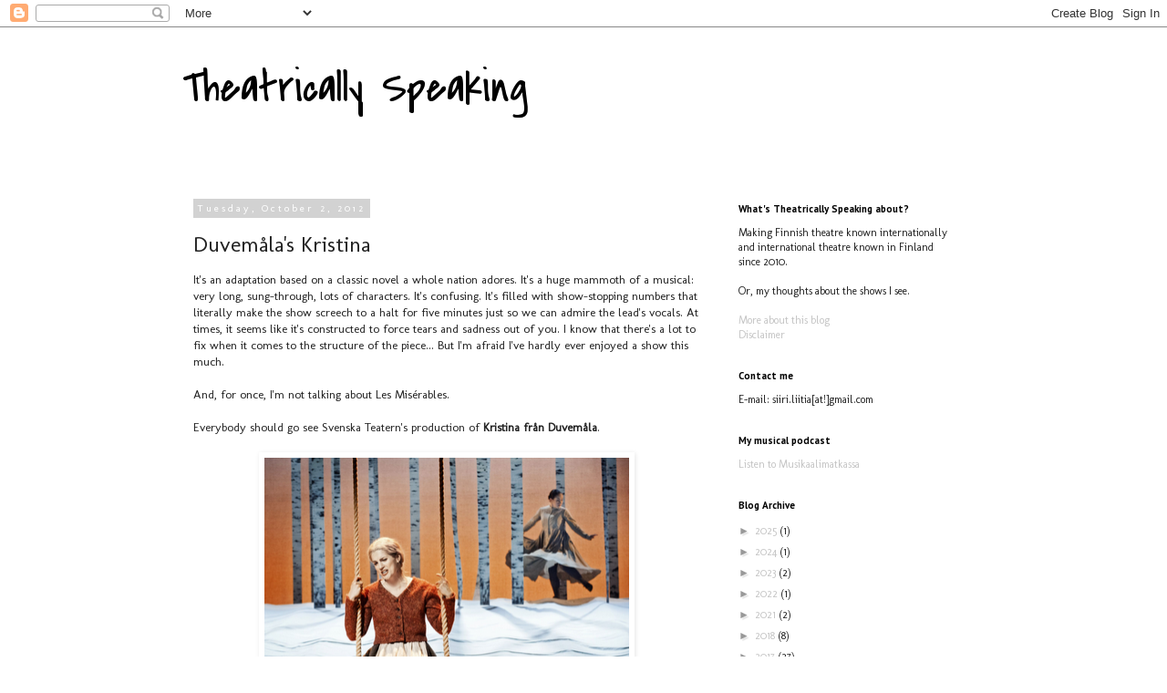

--- FILE ---
content_type: text/html; charset=UTF-8
request_url: http://www.theatricallyspeaking.com/2012/10/minns-du-duvemala-hage.html
body_size: 24135
content:
<!DOCTYPE html>
<html class='v2' dir='ltr' xmlns='http://www.w3.org/1999/xhtml' xmlns:b='http://www.google.com/2005/gml/b' xmlns:data='http://www.google.com/2005/gml/data' xmlns:expr='http://www.google.com/2005/gml/expr'>
<head>
<link href='https://www.blogger.com/static/v1/widgets/335934321-css_bundle_v2.css' rel='stylesheet' type='text/css'/>
<meta content='IE=EmulateIE7' http-equiv='X-UA-Compatible'/>
<meta content='width=1100' name='viewport'/>
<meta content='text/html; charset=UTF-8' http-equiv='Content-Type'/>
<meta content='blogger' name='generator'/>
<link href='http://www.theatricallyspeaking.com/favicon.ico' rel='icon' type='image/x-icon'/>
<link href='http://www.theatricallyspeaking.com/2012/10/minns-du-duvemala-hage.html' rel='canonical'/>
<link rel="alternate" type="application/atom+xml" title="Theatrically Speaking - Atom" href="http://www.theatricallyspeaking.com/feeds/posts/default" />
<link rel="alternate" type="application/rss+xml" title="Theatrically Speaking - RSS" href="http://www.theatricallyspeaking.com/feeds/posts/default?alt=rss" />
<link rel="service.post" type="application/atom+xml" title="Theatrically Speaking - Atom" href="https://www.blogger.com/feeds/2775001501996608627/posts/default" />

<link rel="alternate" type="application/atom+xml" title="Theatrically Speaking - Atom" href="http://www.theatricallyspeaking.com/feeds/3973053409875561140/comments/default" />
<!--Can't find substitution for tag [blog.ieCssRetrofitLinks]-->
<link href='https://blogger.googleusercontent.com/img/b/R29vZ2xl/AVvXsEjGHPdnY5gMM3JMmgY6Fot_SkQtrjvB65pof9lY7mt2vIRVUf5EoTrLZUHh8HTYbt6WhCDm7WqimfZ42xHCyjcUYzAU-NQ8gK1TVJNEztkVgN-EnyMZB_d4AUJDU4rA0win9kokMUX9Hdg3/s400/Kristina3.png' rel='image_src'/>
<meta content='http://www.theatricallyspeaking.com/2012/10/minns-du-duvemala-hage.html' property='og:url'/>
<meta content='Duvemåla&#39;s Kristina' property='og:title'/>
<meta content='A blog about Finnish, Nordic, and European musical theatre.' property='og:description'/>
<meta content='https://blogger.googleusercontent.com/img/b/R29vZ2xl/AVvXsEjGHPdnY5gMM3JMmgY6Fot_SkQtrjvB65pof9lY7mt2vIRVUf5EoTrLZUHh8HTYbt6WhCDm7WqimfZ42xHCyjcUYzAU-NQ8gK1TVJNEztkVgN-EnyMZB_d4AUJDU4rA0win9kokMUX9Hdg3/w1200-h630-p-k-no-nu/Kristina3.png' property='og:image'/>
<title>Theatrically Speaking: Duvemåla's Kristina</title>
<style type='text/css'>@font-face{font-family:'Covered By Your Grace';font-style:normal;font-weight:400;font-display:swap;src:url(//fonts.gstatic.com/s/coveredbyyourgrace/v17/QGYwz-AZahWOJJI9kykWW9mD6opopoqXSOSEHwgsiaXVIxnL.woff2)format('woff2');unicode-range:U+0100-02BA,U+02BD-02C5,U+02C7-02CC,U+02CE-02D7,U+02DD-02FF,U+0304,U+0308,U+0329,U+1D00-1DBF,U+1E00-1E9F,U+1EF2-1EFF,U+2020,U+20A0-20AB,U+20AD-20C0,U+2113,U+2C60-2C7F,U+A720-A7FF;}@font-face{font-family:'Covered By Your Grace';font-style:normal;font-weight:400;font-display:swap;src:url(//fonts.gstatic.com/s/coveredbyyourgrace/v17/QGYwz-AZahWOJJI9kykWW9mD6opopoqXSOSEEQgsiaXVIw.woff2)format('woff2');unicode-range:U+0000-00FF,U+0131,U+0152-0153,U+02BB-02BC,U+02C6,U+02DA,U+02DC,U+0304,U+0308,U+0329,U+2000-206F,U+20AC,U+2122,U+2191,U+2193,U+2212,U+2215,U+FEFF,U+FFFD;}@font-face{font-family:'Molengo';font-style:normal;font-weight:400;font-display:swap;src:url(//fonts.gstatic.com/s/molengo/v17/I_uuMpWeuBzZNBtQXb1akwKso5f4bA.woff2)format('woff2');unicode-range:U+0100-02BA,U+02BD-02C5,U+02C7-02CC,U+02CE-02D7,U+02DD-02FF,U+0304,U+0308,U+0329,U+1D00-1DBF,U+1E00-1E9F,U+1EF2-1EFF,U+2020,U+20A0-20AB,U+20AD-20C0,U+2113,U+2C60-2C7F,U+A720-A7FF;}@font-face{font-family:'Molengo';font-style:normal;font-weight:400;font-display:swap;src:url(//fonts.gstatic.com/s/molengo/v17/I_uuMpWeuBzZNBtQXbNakwKso5c.woff2)format('woff2');unicode-range:U+0000-00FF,U+0131,U+0152-0153,U+02BB-02BC,U+02C6,U+02DA,U+02DC,U+0304,U+0308,U+0329,U+2000-206F,U+20AC,U+2122,U+2191,U+2193,U+2212,U+2215,U+FEFF,U+FFFD;}@font-face{font-family:'PT Sans';font-style:normal;font-weight:700;font-display:swap;src:url(//fonts.gstatic.com/s/ptsans/v18/jizfRExUiTo99u79B_mh0OOtLR8a8zILig.woff2)format('woff2');unicode-range:U+0460-052F,U+1C80-1C8A,U+20B4,U+2DE0-2DFF,U+A640-A69F,U+FE2E-FE2F;}@font-face{font-family:'PT Sans';font-style:normal;font-weight:700;font-display:swap;src:url(//fonts.gstatic.com/s/ptsans/v18/jizfRExUiTo99u79B_mh0OqtLR8a8zILig.woff2)format('woff2');unicode-range:U+0301,U+0400-045F,U+0490-0491,U+04B0-04B1,U+2116;}@font-face{font-family:'PT Sans';font-style:normal;font-weight:700;font-display:swap;src:url(//fonts.gstatic.com/s/ptsans/v18/jizfRExUiTo99u79B_mh0OCtLR8a8zILig.woff2)format('woff2');unicode-range:U+0100-02BA,U+02BD-02C5,U+02C7-02CC,U+02CE-02D7,U+02DD-02FF,U+0304,U+0308,U+0329,U+1D00-1DBF,U+1E00-1E9F,U+1EF2-1EFF,U+2020,U+20A0-20AB,U+20AD-20C0,U+2113,U+2C60-2C7F,U+A720-A7FF;}@font-face{font-family:'PT Sans';font-style:normal;font-weight:700;font-display:swap;src:url(//fonts.gstatic.com/s/ptsans/v18/jizfRExUiTo99u79B_mh0O6tLR8a8zI.woff2)format('woff2');unicode-range:U+0000-00FF,U+0131,U+0152-0153,U+02BB-02BC,U+02C6,U+02DA,U+02DC,U+0304,U+0308,U+0329,U+2000-206F,U+20AC,U+2122,U+2191,U+2193,U+2212,U+2215,U+FEFF,U+FFFD;}</style>
<style id='page-skin-1' type='text/css'><!--
/*
-----------------------------------------------
Blogger Template Style
Name:     Simple
Designer: Blogger
URL:      www.blogger.com
----------------------------------------------- */
/* Content
----------------------------------------------- */
body {
font: normal normal 12px Molengo;
color: #222222;
background: #ffffff none repeat scroll top left;
padding: 0 0 0 0;
}
html body .region-inner {
min-width: 0;
max-width: 100%;
width: auto;
}
h2 {
font-size: 22px;
}
a:link {
text-decoration:none;
color: #c5c5c5;
}
a:visited {
text-decoration:none;
color: #999999;
}
a:hover {
text-decoration:underline;
color: #222222;
}
.body-fauxcolumn-outer .fauxcolumn-inner {
background: transparent none repeat scroll top left;
_background-image: none;
}
.body-fauxcolumn-outer .cap-top {
position: absolute;
z-index: 1;
height: 400px;
width: 100%;
}
.body-fauxcolumn-outer .cap-top .cap-left {
width: 100%;
background: transparent none repeat-x scroll top left;
_background-image: none;
}
.content-outer {
-moz-box-shadow: 0 0 0 rgba(0, 0, 0, .15);
-webkit-box-shadow: 0 0 0 rgba(0, 0, 0, .15);
-goog-ms-box-shadow: 0 0 0 #333333;
box-shadow: 0 0 0 rgba(0, 0, 0, .15);
margin-bottom: 1px;
}
.content-inner {
padding: 10px 40px;
}
.content-inner {
background-color: #ffffff;
}
/* Header
----------------------------------------------- */
.header-outer {
background: transparent none repeat-x scroll 0 -400px;
_background-image: none;
}
.Header h1 {
font: normal normal 50px Covered By Your Grace;
color: #000000;
text-shadow: 0 0 0 rgba(0, 0, 0, .2);
}
.Header h1 a {
color: #000000;
}
.Header .description {
font-size: 18px;
color: #000000;
}
.header-inner .Header .titlewrapper {
padding: 22px 0;
}
.header-inner .Header .descriptionwrapper {
padding: 0 0;
}
/* Tabs
----------------------------------------------- */
.tabs-inner .section:first-child {
border-top: 0 solid #dddddd;
}
.tabs-inner .section:first-child ul {
margin-top: -1px;
border-top: 1px solid #dddddd;
border-left: 1px solid #dddddd;
border-right: 1px solid #dddddd;
}
.tabs-inner .widget ul {
background: transparent none repeat-x scroll 0 -800px;
_background-image: none;
border-bottom: 1px solid #dddddd;
margin-top: 0;
margin-left: -30px;
margin-right: -30px;
}
.tabs-inner .widget li a {
display: inline-block;
padding: .6em 1em;
font: normal normal 12px 'Trebuchet MS', Trebuchet, sans-serif;
color: #000000;
border-left: 1px solid #ffffff;
border-right: 1px solid #dddddd;
}
.tabs-inner .widget li:first-child a {
border-left: none;
}
.tabs-inner .widget li.selected a, .tabs-inner .widget li a:hover {
color: #000000;
background-color: #eeeeee;
text-decoration: none;
}
/* Columns
----------------------------------------------- */
.main-outer {
border-top: 0 solid transparent;
}
.fauxcolumn-left-outer .fauxcolumn-inner {
border-right: 1px solid transparent;
}
.fauxcolumn-right-outer .fauxcolumn-inner {
border-left: 1px solid transparent;
}
/* Headings
----------------------------------------------- */
div.widget > h2,
div.widget h2.title {
margin: 0 0 1em 0;
font: normal bold 11px PT Sans;
color: #000000;
}
/* Widgets
----------------------------------------------- */
.widget .zippy {
color: #999999;
text-shadow: 2px 2px 1px rgba(0, 0, 0, .1);
}
.widget .popular-posts ul {
list-style: none;
}
/* Posts
----------------------------------------------- */
h2.date-header {
font: normal normal 11px Molengo;
}
.date-header span {
background-color: #d2d2d2;
color: #ffffff;
padding: 0.4em;
letter-spacing: 3px;
margin: inherit;
}
.main-inner {
padding-top: 35px;
padding-bottom: 65px;
}
.main-inner .column-center-inner {
padding: 0 0;
}
.main-inner .column-center-inner .section {
margin: 0 1em;
}
.post {
margin: 0 0 45px 0;
}
h3.post-title, .comments h4 {
font: normal normal 24px Molengo;
margin: .75em 0 0;
}
.post-body {
font-size: 110%;
line-height: 1.4;
position: relative;
}
.post-body img, .post-body .tr-caption-container, .Profile img, .Image img,
.BlogList .item-thumbnail img {
padding: 2px;
background: #ffffff;
border: 1px solid #ffffff;
-moz-box-shadow: 1px 1px 5px rgba(0, 0, 0, .1);
-webkit-box-shadow: 1px 1px 5px rgba(0, 0, 0, .1);
box-shadow: 1px 1px 5px rgba(0, 0, 0, .1);
}
.post-body img, .post-body .tr-caption-container {
padding: 5px;
}
.post-body .tr-caption-container {
color: #222222;
}
.post-body .tr-caption-container img {
padding: 0;
background: transparent;
border: none;
-moz-box-shadow: 0 0 0 rgba(0, 0, 0, .1);
-webkit-box-shadow: 0 0 0 rgba(0, 0, 0, .1);
box-shadow: 0 0 0 rgba(0, 0, 0, .1);
}
.post-header {
margin: 0 0 1.5em;
line-height: 1.6;
font-size: 90%;
}
.post-footer {
margin: 20px -2px 0;
padding: 5px 10px;
color: #666666;
background-color: #eeeeee;
border-bottom: 1px solid #eeeeee;
line-height: 1.6;
font-size: 90%;
}
#comments .comment-author {
padding-top: 1.5em;
border-top: 1px solid transparent;
background-position: 0 1.5em;
}
#comments .comment-author:first-child {
padding-top: 0;
border-top: none;
}
.avatar-image-container {
margin: .2em 0 0;
}
#comments .avatar-image-container img {
border: 1px solid #ffffff;
}
/* Comments
----------------------------------------------- */
.comments .comments-content .icon.blog-author {
background-repeat: no-repeat;
background-image: url([data-uri]);
}
.comments .comments-content .loadmore a {
border-top: 1px solid #999999;
border-bottom: 1px solid #999999;
}
.comments .comment-thread.inline-thread {
background-color: #eeeeee;
}
.comments .continue {
border-top: 2px solid #999999;
}
/* Accents
---------------------------------------------- */
.section-columns td.columns-cell {
border-left: 1px solid transparent;
}
.blog-pager {
background: transparent url(//www.blogblog.com/1kt/simple/paging_dot.png) repeat-x scroll top center;
}
.blog-pager-older-link, .home-link,
.blog-pager-newer-link {
background-color: #ffffff;
padding: 5px;
}
.footer-outer {
border-top: 1px dashed #bbbbbb;
}
/* Mobile
----------------------------------------------- */
body.mobile  {
background-size: auto;
}
.mobile .body-fauxcolumn-outer {
background: transparent none repeat scroll top left;
}
.mobile .body-fauxcolumn-outer .cap-top {
background-size: 100% auto;
}
.mobile .content-outer {
-webkit-box-shadow: 0 0 3px rgba(0, 0, 0, .15);
box-shadow: 0 0 3px rgba(0, 0, 0, .15);
}
.mobile .tabs-inner .widget ul {
margin-left: 0;
margin-right: 0;
}
.mobile .post {
margin: 0;
}
.mobile .main-inner .column-center-inner .section {
margin: 0;
}
.mobile .date-header span {
padding: 0.1em 10px;
margin: 0 -10px;
}
.mobile h3.post-title {
margin: 0;
}
.mobile .blog-pager {
background: transparent none no-repeat scroll top center;
}
.mobile .footer-outer {
border-top: none;
}
.mobile .main-inner, .mobile .footer-inner {
background-color: #ffffff;
}
.mobile-index-contents {
color: #222222;
}
.mobile-link-button {
background-color: #c5c5c5;
}
.mobile-link-button a:link, .mobile-link-button a:visited {
color: #ffffff;
}
.mobile .tabs-inner .section:first-child {
border-top: none;
}
.mobile .tabs-inner .PageList .widget-content {
background-color: #eeeeee;
color: #000000;
border-top: 1px solid #dddddd;
border-bottom: 1px solid #dddddd;
}
.mobile .tabs-inner .PageList .widget-content .pagelist-arrow {
border-left: 1px solid #dddddd;
}

--></style>
<style id='template-skin-1' type='text/css'><!--
body {
min-width: 960px;
}
.content-outer, .content-fauxcolumn-outer, .region-inner {
min-width: 960px;
max-width: 960px;
_width: 960px;
}
.main-inner .columns {
padding-left: 0px;
padding-right: 300px;
}
.main-inner .fauxcolumn-center-outer {
left: 0px;
right: 300px;
/* IE6 does not respect left and right together */
_width: expression(this.parentNode.offsetWidth -
parseInt("0px") -
parseInt("300px") + 'px');
}
.main-inner .fauxcolumn-left-outer {
width: 0px;
}
.main-inner .fauxcolumn-right-outer {
width: 300px;
}
.main-inner .column-left-outer {
width: 0px;
right: 100%;
margin-left: -0px;
}
.main-inner .column-right-outer {
width: 300px;
margin-right: -300px;
}
#layout {
min-width: 0;
}
#layout .content-outer {
min-width: 0;
width: 800px;
}
#layout .region-inner {
min-width: 0;
width: auto;
}
--></style>
<script type='text/javascript'>

  var _gaq = _gaq || [];
  _gaq.push(['_setAccount', 'UA-6767003-4']);
  _gaq.push(['_setDomainName', 'blogspot.com']);
  _gaq.push(['_setAllowLinker', true]);
  _gaq.push(['_trackPageview']);

  (function() {
    var ga = document.createElement('script'); ga.type = 'text/javascript'; ga.async = true;
    ga.src = ('https:' == document.location.protocol ? 'https://ssl' : 'http://www') + '.google-analytics.com/ga.js';
    var s = document.getElementsByTagName('script')[0]; s.parentNode.insertBefore(ga, s);
  })();

</script>
<link href='https://www.blogger.com/dyn-css/authorization.css?targetBlogID=2775001501996608627&amp;zx=6574ada2-d791-4a93-9fbb-bd14ab67b8f6' media='none' onload='if(media!=&#39;all&#39;)media=&#39;all&#39;' rel='stylesheet'/><noscript><link href='https://www.blogger.com/dyn-css/authorization.css?targetBlogID=2775001501996608627&amp;zx=6574ada2-d791-4a93-9fbb-bd14ab67b8f6' rel='stylesheet'/></noscript>
<meta name='google-adsense-platform-account' content='ca-host-pub-1556223355139109'/>
<meta name='google-adsense-platform-domain' content='blogspot.com'/>

</head>
<body class='loading variant-simplysimple'>
<div class='navbar section' id='navbar'><div class='widget Navbar' data-version='1' id='Navbar1'><script type="text/javascript">
    function setAttributeOnload(object, attribute, val) {
      if(window.addEventListener) {
        window.addEventListener('load',
          function(){ object[attribute] = val; }, false);
      } else {
        window.attachEvent('onload', function(){ object[attribute] = val; });
      }
    }
  </script>
<div id="navbar-iframe-container"></div>
<script type="text/javascript" src="https://apis.google.com/js/platform.js"></script>
<script type="text/javascript">
      gapi.load("gapi.iframes:gapi.iframes.style.bubble", function() {
        if (gapi.iframes && gapi.iframes.getContext) {
          gapi.iframes.getContext().openChild({
              url: 'https://www.blogger.com/navbar/2775001501996608627?po\x3d3973053409875561140\x26origin\x3dhttp://www.theatricallyspeaking.com',
              where: document.getElementById("navbar-iframe-container"),
              id: "navbar-iframe"
          });
        }
      });
    </script><script type="text/javascript">
(function() {
var script = document.createElement('script');
script.type = 'text/javascript';
script.src = '//pagead2.googlesyndication.com/pagead/js/google_top_exp.js';
var head = document.getElementsByTagName('head')[0];
if (head) {
head.appendChild(script);
}})();
</script>
</div></div>
<div class='body-fauxcolumns'>
<div class='fauxcolumn-outer body-fauxcolumn-outer'>
<div class='cap-top'>
<div class='cap-left'></div>
<div class='cap-right'></div>
</div>
<div class='fauxborder-left'>
<div class='fauxborder-right'></div>
<div class='fauxcolumn-inner'>
</div>
</div>
<div class='cap-bottom'>
<div class='cap-left'></div>
<div class='cap-right'></div>
</div>
</div>
</div>
<div class='content'>
<div class='content-fauxcolumns'>
<div class='fauxcolumn-outer content-fauxcolumn-outer'>
<div class='cap-top'>
<div class='cap-left'></div>
<div class='cap-right'></div>
</div>
<div class='fauxborder-left'>
<div class='fauxborder-right'></div>
<div class='fauxcolumn-inner'>
</div>
</div>
<div class='cap-bottom'>
<div class='cap-left'></div>
<div class='cap-right'></div>
</div>
</div>
</div>
<div class='content-outer'>
<div class='content-cap-top cap-top'>
<div class='cap-left'></div>
<div class='cap-right'></div>
</div>
<div class='fauxborder-left content-fauxborder-left'>
<div class='fauxborder-right content-fauxborder-right'></div>
<div class='content-inner'>
<header>
<div class='header-outer'>
<div class='header-cap-top cap-top'>
<div class='cap-left'></div>
<div class='cap-right'></div>
</div>
<div class='fauxborder-left header-fauxborder-left'>
<div class='fauxborder-right header-fauxborder-right'></div>
<div class='region-inner header-inner'>
<div class='header section' id='header'><div class='widget Header' data-version='1' id='Header1'>
<div id='header-inner'>
<div class='titlewrapper'>
<h1 class='title'>
<a href='http://www.theatricallyspeaking.com/'>
Theatrically Speaking
</a>
</h1>
</div>
<div class='descriptionwrapper'>
<p class='description'><span>
</span></p>
</div>
</div>
</div></div>
</div>
</div>
<div class='header-cap-bottom cap-bottom'>
<div class='cap-left'></div>
<div class='cap-right'></div>
</div>
</div>
</header>
<div class='tabs-outer'>
<div class='tabs-cap-top cap-top'>
<div class='cap-left'></div>
<div class='cap-right'></div>
</div>
<div class='fauxborder-left tabs-fauxborder-left'>
<div class='fauxborder-right tabs-fauxborder-right'></div>
<div class='region-inner tabs-inner'>
<div class='tabs no-items section' id='crosscol'></div>
<div class='tabs no-items section' id='crosscol-overflow'></div>
</div>
</div>
<div class='tabs-cap-bottom cap-bottom'>
<div class='cap-left'></div>
<div class='cap-right'></div>
</div>
</div>
<div class='main-outer'>
<div class='main-cap-top cap-top'>
<div class='cap-left'></div>
<div class='cap-right'></div>
</div>
<div class='fauxborder-left main-fauxborder-left'>
<div class='fauxborder-right main-fauxborder-right'></div>
<div class='region-inner main-inner'>
<div class='columns fauxcolumns'>
<div class='fauxcolumn-outer fauxcolumn-center-outer'>
<div class='cap-top'>
<div class='cap-left'></div>
<div class='cap-right'></div>
</div>
<div class='fauxborder-left'>
<div class='fauxborder-right'></div>
<div class='fauxcolumn-inner'>
</div>
</div>
<div class='cap-bottom'>
<div class='cap-left'></div>
<div class='cap-right'></div>
</div>
</div>
<div class='fauxcolumn-outer fauxcolumn-left-outer'>
<div class='cap-top'>
<div class='cap-left'></div>
<div class='cap-right'></div>
</div>
<div class='fauxborder-left'>
<div class='fauxborder-right'></div>
<div class='fauxcolumn-inner'>
</div>
</div>
<div class='cap-bottom'>
<div class='cap-left'></div>
<div class='cap-right'></div>
</div>
</div>
<div class='fauxcolumn-outer fauxcolumn-right-outer'>
<div class='cap-top'>
<div class='cap-left'></div>
<div class='cap-right'></div>
</div>
<div class='fauxborder-left'>
<div class='fauxborder-right'></div>
<div class='fauxcolumn-inner'>
</div>
</div>
<div class='cap-bottom'>
<div class='cap-left'></div>
<div class='cap-right'></div>
</div>
</div>
<!-- corrects IE6 width calculation -->
<div class='columns-inner'>
<div class='column-center-outer'>
<div class='column-center-inner'>
<div class='main section' id='main'><div class='widget Blog' data-version='1' id='Blog1'>
<div class='blog-posts hfeed'>

          <div class="date-outer">
        
<h2 class='date-header'><span>Tuesday, October 2, 2012</span></h2>

          <div class="date-posts">
        
<div class='post-outer'>
<div class='post hentry' itemprop='blogPost' itemscope='itemscope' itemtype='http://schema.org/BlogPosting'>
<meta content='https://blogger.googleusercontent.com/img/b/R29vZ2xl/AVvXsEjGHPdnY5gMM3JMmgY6Fot_SkQtrjvB65pof9lY7mt2vIRVUf5EoTrLZUHh8HTYbt6WhCDm7WqimfZ42xHCyjcUYzAU-NQ8gK1TVJNEztkVgN-EnyMZB_d4AUJDU4rA0win9kokMUX9Hdg3/s72-c/Kristina3.png' itemprop='image_url'/>
<meta content='2775001501996608627' itemprop='blogId'/>
<meta content='3973053409875561140' itemprop='postId'/>
<a name='3973053409875561140'></a>
<h3 class='post-title entry-title' itemprop='name'>
Duvemåla's Kristina
</h3>
<div class='post-header'>
<div class='post-header-line-1'></div>
</div>
<div class='post-body entry-content' id='post-body-3973053409875561140' itemprop='description articleBody'>
It's an adaptation based on a classic novel a whole nation adores. It's a huge mammoth of a musical: very long, sung-through, lots of characters. It's confusing. It's filled with show-stopping numbers that literally make the show screech to a halt for five minutes just so we can admire the lead's vocals. At times, it seems like it's constructed to force tears and sadness out of you. I know that there's a lot to fix when it comes to the structure of the piece... But I'm afraid I've hardly ever enjoyed a show this much.<br />
<br />
And, for once, I'm not talking about Les Misérables.<br />
<br />
Everybody should go see Svenska Teatern's production of <b>Kristina från Duvemåla</b>.<br />
<br />
<div class="separator" style="clear: both; text-align: center;">
<a href="https://blogger.googleusercontent.com/img/b/R29vZ2xl/AVvXsEjGHPdnY5gMM3JMmgY6Fot_SkQtrjvB65pof9lY7mt2vIRVUf5EoTrLZUHh8HTYbt6WhCDm7WqimfZ42xHCyjcUYzAU-NQ8gK1TVJNEztkVgN-EnyMZB_d4AUJDU4rA0win9kokMUX9Hdg3/s1600/Kristina3.png" imageanchor="1" style="margin-left: 1em; margin-right: 1em;"><img alt="" border="0" height="293" mea="true" src="https://blogger.googleusercontent.com/img/b/R29vZ2xl/AVvXsEjGHPdnY5gMM3JMmgY6Fot_SkQtrjvB65pof9lY7mt2vIRVUf5EoTrLZUHh8HTYbt6WhCDm7WqimfZ42xHCyjcUYzAU-NQ8gK1TVJNEztkVgN-EnyMZB_d4AUJDU4rA0win9kokMUX9Hdg3/s400/Kristina3.png" title="Maria Ylipää as Kristina. Photo by Cata Portin." width="400" /></a></div>
<br />
Kristina från Duvemåla&nbsp;tells a story about a group&nbsp;of Swedish people emigrating to&nbsp;the USA in the 19th century.&nbsp;It deals with heavy themes: the decision to move to another country and abandon your old live forever can't be an easy one, and the musical touches issues like death and religion, dreams and love. It's also wildly popular. Performances keep going&nbsp;until next spring, and they're practically all sold out already.<br />
<br />
The musical is&nbsp;based on <b>Vilhelm Moberg</b>'s The Emigrants series, and I've never seen a musical adaptation this true to its source material. Of course, I read the Finnish translations of the books, but I was still amazed by how closely the dialogue sometimes corresponds with the libretto.&nbsp;Especially the first two&nbsp;books of the series seemed to translate from page to stage without changing a word.<br />
<br />
I admire the close accuracy whenever it works, and&nbsp;there are moments when it does,&nbsp;but it's also a problem.&nbsp;I think the&nbsp;books were great reads, but that doesn't mean there aren't any problems in them. Instead of fixing the books' odd bits, though, the musical amplifies them. Moments that are explained badly in the books aren't explained at all in the musical, and following the books too closely results in pretty clumsy storytelling.<br />
<br />
For example, there's a scene where the audience meets the young farmhand Arvid for the first time, as he talks with his friend Robert: I'm-going-to-kill-the-old-woman-she-claims-I'm-a-zoophile-no-don't-do-that-dear-friend-I'll-read-to-you-about-rice-and-we-shall-move-to-America-<i>wait-what?</i> The first half of the scene is never mentioned again. The show has some way too fast-paced scenes that are lifted straight from the book. The details originally spread across dozens of pages get crammed into thirty seconds.<br />
<br />
The first time I saw Kristina, I was convinced it should get shortened. I'm not so sure anymore, personal preference is overriding sense: I've started to enjoy every overlong minute. But, even so, I probably wouldn't throw a fit over a couple of cuts. There are some things I wish future productions would get rid of.<br />
<br />
First, there's the tacky Jesus vision that one of the side characters has. The show's relationship with religion is convoluted enough [Laura talked about this in <a href="http://onenightintheatre.blogspot.fi/2012/09/kristina-fran-duvemala-svenska-teatern.html">her Finnish review</a>, check&nbsp;her text out if you know the language] &#8211; a campy, glittering Jesus doesn't really make things better. Then there's the very first scene. After the overture, we're shown an old man who has broken his leg, and his son who swears he can take care of the farm. This is one of the worst beginnings for a musical I can recall. It doesn't feel interesting, doesn't introduce us to the title character and has little relevance to the rest of the plot. Why start the show with a character we only meet twice during the following three hours? I think the overture should lead straight into <i>Duvemåla hage</i>, and Karl Oskar telling his bride "the farm is mine, Kristina" would be quite enough background. The very end of the second act also introduces a confusing plot point the show could very well do without.<br />
<br />
<div class="separator" style="clear: both; text-align: center;">
<a href="https://blogger.googleusercontent.com/img/b/R29vZ2xl/AVvXsEiKz8G3NLKZVaZ6aT6UT5SkLuNXrqPqEF2UYRq9AfODsHFkdznbALvzCHJ0Dn7qHKusPVHffSB_DdXl2e6jJb4QniolAqdDZkQVc12vAAGxzzFzWTLMyFKaUFH5w26LVrQeFFuQfBGCFysj/s1600/Kristina2.png" imageanchor="1" style="margin-left: 1em; margin-right: 1em;"><img alt="" border="0" height="260" mea="true" src="https://blogger.googleusercontent.com/img/b/R29vZ2xl/AVvXsEiKz8G3NLKZVaZ6aT6UT5SkLuNXrqPqEF2UYRq9AfODsHFkdznbALvzCHJ0Dn7qHKusPVHffSB_DdXl2e6jJb4QniolAqdDZkQVc12vAAGxzzFzWTLMyFKaUFH5w26LVrQeFFuQfBGCFysj/s400/Kristina2.png" title="Oskar Nilsson as Robert. Photo by Cata Portin." width="400" /></a></div>
<br />
It&nbsp;would&nbsp;seem natural I'd hate the show, with this many gripes... But that's not how it is. Even with all this, I love Kristina. I don't know if this love will last, but at the moment, it's&nbsp;one of&nbsp;my top five favourite musicals of all times.<br />
<br />
As implied earlier, I think Kristina is closely related to Les Misérables. I seem to have a tendency to like musicals like this, ones where bodycount rises, ones that&nbsp;are&nbsp;long and heavy with strong themes. First time watching, both Les Mis and Kristina left me with the same confused feeling: I had a good time, but&nbsp;have no idea what happened there. And still, the&nbsp;performances elevated me. Every time I see these shows, they make me feel lighter, just overall better. They make me enjoy myself.<br />
<br />
My reaction to Kristina is quite carthartic. I don't necessarily relate with all the themes the musical deals with, but it still fills me with feelings.&nbsp;I don't cry easily when seeing musicals, but the first time I heard <b>Maria Ylipää</b> sing <i>Du måste finnas</i>, I wept for the next five minutes. Second time watching, the biggest solos didn't make me cry anymore &#8211; but everything in between did. I tend to take constant mental notes even during shows I really like, it's hard&nbsp;for me to turn the little critical voice in my head off. So it's fantastic to find a show that lets me forget that from time to time.<br />
<br />
The music, by <b>Benny Andersson</b> and <b>Björn Ulvaeus</b>, is gorgeous. I like ABBA songs, but I admit I've never been that into Chess, the duo's other musical (might help if I saw it live, though). But here, I can't get enough of the tunes. Kristina&nbsp;has some of the very best music I've ever heard. It's hard to explain why, it just works for me. If you find the tickets too pricey for you &#8211; which wouldn't be surprising, this is the most expensive musical in the whole country &#8211; at least find the original cast recording and take a listen.<br />
<br />
Not to say seeing the show isn't worth it, though. Svenska Teatern's Kristina joins my mental list of perfect musical casts. It's as if these roles and people were made for each other. There isn't a single weak link. I feel it's useless to go into more depth; I would just mention names and yell "PERFECTION" after each one.<br />
<br />
The show also looks good. Judging from the photos I've seen from the Swedish original production, Svenska Teatern's version looks&nbsp;very similar to it, set-wise. The replica strikes, yet again...&nbsp;Luckily, the sets they've copied look great. The staging is pretty minimalistic, and it works. You don't have to show a lot to show exactly where the events are happening. In the first performance I saw, the audience was truely pleased with the visuals: one of the set changes resulted in an applause.<br />
<br />
<div class="separator" style="clear: both; text-align: center;">
<a href="https://blogger.googleusercontent.com/img/b/R29vZ2xl/AVvXsEhq2ReUwDN5QIlR2-5655qKaCIWKN4gh5uAs_J6qrV29g2rFO90SvRB9aTv6P-yKPO48GgUa2xx_cAebODp9ONpBN8VE9PRKElfua8KKO8jQljX9bfQa33v_tdicqeBbLCL1q3MHbwQjEqz/s1600/Kristina1.png" imageanchor="1" style="margin-left: 1em; margin-right: 1em;"><img alt="" border="0" height="266" mea="true" src="https://blogger.googleusercontent.com/img/b/R29vZ2xl/AVvXsEhq2ReUwDN5QIlR2-5655qKaCIWKN4gh5uAs_J6qrV29g2rFO90SvRB9aTv6P-yKPO48GgUa2xx_cAebODp9ONpBN8VE9PRKElfua8KKO8jQljX9bfQa33v_tdicqeBbLCL1q3MHbwQjEqz/s400/Kristina1.png" title="Robert Noack and Maria Ylipää. Photo by Cata Portin." width="400" /></a></div>
<div class="separator" style="clear: both; text-align: center;">
<br /></div>
Conclusion?<br />
<br />
There are dozens of things to fix in Kristina från Duvemåla when I think about it with sense. But when feelings come into play... If a show can make me feel as strongly as Kristina did, it has done more right than wrong.<br />
<br />
<span style="font-size: x-small;">Photos by Cata Portin.</span><br />
<span style="font-size: x-small;">See the <a href="http://youtu.be/p01UTnFeKmg">trailer of the production</a>.</span>
<div style='clear: both;'></div>
</div>
<div class='post-footer'>
<div class='post-footer-line post-footer-line-1'><span class='post-author vcard'>
Lähettänyt
<span class='fn' itemprop='author' itemscope='itemscope' itemtype='http://schema.org/Person'>
<meta content='https://www.blogger.com/profile/04693988891671030845' itemprop='url'/>
<a href='https://www.blogger.com/profile/04693988891671030845' rel='author' title='author profile'>
<span itemprop='name'>Siiri Liitiä</span>
</a>
</span>
</span>
<span class='post-timestamp'>
klo
<meta content='http://www.theatricallyspeaking.com/2012/10/minns-du-duvemala-hage.html' itemprop='url'/>
<a class='timestamp-link' href='http://www.theatricallyspeaking.com/2012/10/minns-du-duvemala-hage.html' rel='bookmark' title='permanent link'><abbr class='published' itemprop='datePublished' title='2012-10-02T10:48:00+03:00'>10:48</abbr></a>
</span>
<span class='post-comment-link'>
</span>
<span class='post-icons'>
<span class='item-control blog-admin pid-874189583'>
<a href='https://www.blogger.com/post-edit.g?blogID=2775001501996608627&postID=3973053409875561140&from=pencil' title='Edit Post'>
<img alt='' class='icon-action' height='18' src='https://resources.blogblog.com/img/icon18_edit_allbkg.gif' width='18'/>
</a>
</span>
</span>
<div class='post-share-buttons goog-inline-block'>
<a class='goog-inline-block share-button sb-email' href='https://www.blogger.com/share-post.g?blogID=2775001501996608627&postID=3973053409875561140&target=email' target='_blank' title='Email This'><span class='share-button-link-text'>Email This</span></a><a class='goog-inline-block share-button sb-blog' href='https://www.blogger.com/share-post.g?blogID=2775001501996608627&postID=3973053409875561140&target=blog' onclick='window.open(this.href, "_blank", "height=270,width=475"); return false;' target='_blank' title='BlogThis!'><span class='share-button-link-text'>BlogThis!</span></a><a class='goog-inline-block share-button sb-twitter' href='https://www.blogger.com/share-post.g?blogID=2775001501996608627&postID=3973053409875561140&target=twitter' target='_blank' title='Share to X'><span class='share-button-link-text'>Share to X</span></a><a class='goog-inline-block share-button sb-facebook' href='https://www.blogger.com/share-post.g?blogID=2775001501996608627&postID=3973053409875561140&target=facebook' onclick='window.open(this.href, "_blank", "height=430,width=640"); return false;' target='_blank' title='Share to Facebook'><span class='share-button-link-text'>Share to Facebook</span></a><a class='goog-inline-block share-button sb-pinterest' href='https://www.blogger.com/share-post.g?blogID=2775001501996608627&postID=3973053409875561140&target=pinterest' target='_blank' title='Share to Pinterest'><span class='share-button-link-text'>Share to Pinterest</span></a>
</div>
</div>
<div class='post-footer-line post-footer-line-2'><span class='post-labels'>
Tunnisteet:
<a href='http://www.theatricallyspeaking.com/search/label/Kristina%20fr%C3%A5n%20Duvem%C3%A5la' rel='tag'>Kristina från Duvemåla</a>,
<a href='http://www.theatricallyspeaking.com/search/label/musical%20review' rel='tag'>musical review</a>,
<a href='http://www.theatricallyspeaking.com/search/label/Svenska%20Teatern' rel='tag'>Svenska Teatern</a>
</span>
</div>
<div class='post-footer-line post-footer-line-3'></div>
</div>
</div>
<div class='comments' id='comments'>
<a name='comments'></a>
<h4>4 comments:</h4>
<div class='comments-content'>
<script async='async' src='' type='text/javascript'></script>
<script type='text/javascript'>
    (function() {
      var items = null;
      var msgs = null;
      var config = {};

// <![CDATA[
      var cursor = null;
      if (items && items.length > 0) {
        cursor = parseInt(items[items.length - 1].timestamp) + 1;
      }

      var bodyFromEntry = function(entry) {
        var text = (entry &&
                    ((entry.content && entry.content.$t) ||
                     (entry.summary && entry.summary.$t))) ||
            '';
        if (entry && entry.gd$extendedProperty) {
          for (var k in entry.gd$extendedProperty) {
            if (entry.gd$extendedProperty[k].name == 'blogger.contentRemoved') {
              return '<span class="deleted-comment">' + text + '</span>';
            }
          }
        }
        return text;
      }

      var parse = function(data) {
        cursor = null;
        var comments = [];
        if (data && data.feed && data.feed.entry) {
          for (var i = 0, entry; entry = data.feed.entry[i]; i++) {
            var comment = {};
            // comment ID, parsed out of the original id format
            var id = /blog-(\d+).post-(\d+)/.exec(entry.id.$t);
            comment.id = id ? id[2] : null;
            comment.body = bodyFromEntry(entry);
            comment.timestamp = Date.parse(entry.published.$t) + '';
            if (entry.author && entry.author.constructor === Array) {
              var auth = entry.author[0];
              if (auth) {
                comment.author = {
                  name: (auth.name ? auth.name.$t : undefined),
                  profileUrl: (auth.uri ? auth.uri.$t : undefined),
                  avatarUrl: (auth.gd$image ? auth.gd$image.src : undefined)
                };
              }
            }
            if (entry.link) {
              if (entry.link[2]) {
                comment.link = comment.permalink = entry.link[2].href;
              }
              if (entry.link[3]) {
                var pid = /.*comments\/default\/(\d+)\?.*/.exec(entry.link[3].href);
                if (pid && pid[1]) {
                  comment.parentId = pid[1];
                }
              }
            }
            comment.deleteclass = 'item-control blog-admin';
            if (entry.gd$extendedProperty) {
              for (var k in entry.gd$extendedProperty) {
                if (entry.gd$extendedProperty[k].name == 'blogger.itemClass') {
                  comment.deleteclass += ' ' + entry.gd$extendedProperty[k].value;
                } else if (entry.gd$extendedProperty[k].name == 'blogger.displayTime') {
                  comment.displayTime = entry.gd$extendedProperty[k].value;
                }
              }
            }
            comments.push(comment);
          }
        }
        return comments;
      };

      var paginator = function(callback) {
        if (hasMore()) {
          var url = config.feed + '?alt=json&v=2&orderby=published&reverse=false&max-results=50';
          if (cursor) {
            url += '&published-min=' + new Date(cursor).toISOString();
          }
          window.bloggercomments = function(data) {
            var parsed = parse(data);
            cursor = parsed.length < 50 ? null
                : parseInt(parsed[parsed.length - 1].timestamp) + 1
            callback(parsed);
            window.bloggercomments = null;
          }
          url += '&callback=bloggercomments';
          var script = document.createElement('script');
          script.type = 'text/javascript';
          script.src = url;
          document.getElementsByTagName('head')[0].appendChild(script);
        }
      };
      var hasMore = function() {
        return !!cursor;
      };
      var getMeta = function(key, comment) {
        if ('iswriter' == key) {
          var matches = !!comment.author
              && comment.author.name == config.authorName
              && comment.author.profileUrl == config.authorUrl;
          return matches ? 'true' : '';
        } else if ('deletelink' == key) {
          return config.baseUri + '/comment/delete/'
               + config.blogId + '/' + comment.id;
        } else if ('deleteclass' == key) {
          return comment.deleteclass;
        }
        return '';
      };

      var replybox = null;
      var replyUrlParts = null;
      var replyParent = undefined;

      var onReply = function(commentId, domId) {
        if (replybox == null) {
          // lazily cache replybox, and adjust to suit this style:
          replybox = document.getElementById('comment-editor');
          if (replybox != null) {
            replybox.height = '250px';
            replybox.style.display = 'block';
            replyUrlParts = replybox.src.split('#');
          }
        }
        if (replybox && (commentId !== replyParent)) {
          replybox.src = '';
          document.getElementById(domId).insertBefore(replybox, null);
          replybox.src = replyUrlParts[0]
              + (commentId ? '&parentID=' + commentId : '')
              + '#' + replyUrlParts[1];
          replyParent = commentId;
        }
      };

      var hash = (window.location.hash || '#').substring(1);
      var startThread, targetComment;
      if (/^comment-form_/.test(hash)) {
        startThread = hash.substring('comment-form_'.length);
      } else if (/^c[0-9]+$/.test(hash)) {
        targetComment = hash.substring(1);
      }

      // Configure commenting API:
      var configJso = {
        'maxDepth': config.maxThreadDepth
      };
      var provider = {
        'id': config.postId,
        'data': items,
        'loadNext': paginator,
        'hasMore': hasMore,
        'getMeta': getMeta,
        'onReply': onReply,
        'rendered': true,
        'initComment': targetComment,
        'initReplyThread': startThread,
        'config': configJso,
        'messages': msgs
      };

      var render = function() {
        if (window.goog && window.goog.comments) {
          var holder = document.getElementById('comment-holder');
          window.goog.comments.render(holder, provider);
        }
      };

      // render now, or queue to render when library loads:
      if (window.goog && window.goog.comments) {
        render();
      } else {
        window.goog = window.goog || {};
        window.goog.comments = window.goog.comments || {};
        window.goog.comments.loadQueue = window.goog.comments.loadQueue || [];
        window.goog.comments.loadQueue.push(render);
      }
    })();
// ]]>
  </script>
<div id='comment-holder'>
<div class="comment-thread toplevel-thread"><ol id="top-ra"><li class="comment" id="c8653520880238368801"><div class="avatar-image-container"><img src="//blogger.googleusercontent.com/img/b/R29vZ2xl/AVvXsEjsXWgBkF0j1m94q8KoIJ1v3Jgi70L3sFUVbeJ7Jas1p-SVA8qdXhx1PkxeRrXWNVqBhbawjmEq9zkEZsLlIZLCJUwdOmfioA7YURM2AedsDxXMaDVbdyltpy1GAku9nA/s45-c/vintage121.jpg" alt=""/></div><div class="comment-block"><div class="comment-header"><cite class="user"><a href="https://www.blogger.com/profile/04075708067551174017" rel="nofollow">Laura</a></cite><span class="icon user "></span><span class="datetime secondary-text"><a rel="nofollow" href="http://www.theatricallyspeaking.com/2012/10/minns-du-duvemala-hage.html?showComment=1349202079543#c8653520880238368801">October 2, 2012 at 9:21&#8239;PM</a></span></div><p class="comment-content">There are indeed many similarities to Les Mis, and those are mostly the features I&#39;m not so fond of. Based on these two musicals and our opinions on them, I think we may have hit the heart of a crucial difference in our taste in musicals. ;) Perhaps also music-wise, because Chess practically sets my mind ablaze while Kristina is &quot;only&quot; very beautiful. I also have a bit the same with Chess as you have with Kristina: &quot;the biggest solos didn&#39;t make me cry anymore &#8211; but everything in between did&quot;. So clearly there&#39;s some tendency towards that in B&amp;B&#39;s music.<br><br>If the tickets were any cheaper, I could go and see the musical again, but I&#39;m such a story-centered viewer that with these prices I won&#39;t pay to see it again. Maria Ylipää finally impressed me, though, and the whole cast was mind-blowingly good. I have a feeling that my biggest problem with the musical might be Lars Rudolfsson, so if there ever is a Finnish production, I&#39;d be happy to see a new director do the job (with cuts in the libretto, please).<br><br>Thanks for the link, btw!</p><span class="comment-actions secondary-text"><a class="comment-reply" target="_self" data-comment-id="8653520880238368801">Reply</a><span class="item-control blog-admin blog-admin pid-722203475"><a target="_self" href="https://www.blogger.com/comment/delete/2775001501996608627/8653520880238368801">Delete</a></span></span></div><div class="comment-replies"><div id="c8653520880238368801-rt" class="comment-thread inline-thread"><span class="thread-toggle thread-expanded"><span class="thread-arrow"></span><span class="thread-count"><a target="_self">Replies</a></span></span><ol id="c8653520880238368801-ra" class="thread-chrome thread-expanded"><div><li class="comment" id="c1995690571790688528"><div class="avatar-image-container"><img src="//blogger.googleusercontent.com/img/b/R29vZ2xl/AVvXsEiXQcpahnXjQRchr8KiGSSi9cybvH-bIRN2uJNziZ2Ls14v0HrrklCGOary5eC8gYbt_Zgu18CQibqytqCf2MO_iDh7HyapJxvOaM5fgOS8P1fdJ_3AXlOp6ffIVAX4LdA/s45-c/profiilikuva.jpg" alt=""/></div><div class="comment-block"><div class="comment-header"><cite class="user"><a href="https://www.blogger.com/profile/04693988891671030845" rel="nofollow">Siiri Liitiä</a></cite><span class="icon user blog-author"></span><span class="datetime secondary-text"><a rel="nofollow" href="http://www.theatricallyspeaking.com/2012/10/minns-du-duvemala-hage.html?showComment=1349264226438#c1995690571790688528">October 3, 2012 at 2:37&#8239;PM</a></span></div><p class="comment-content">Heh, yeah... It&#39;s good that we both at least like Tanz der Vampire - otherwise, we probably would be mortal musical fandom enemies. ;D<br><br>And no problem!</p><span class="comment-actions secondary-text"><span class="item-control blog-admin blog-admin pid-874189583"><a target="_self" href="https://www.blogger.com/comment/delete/2775001501996608627/1995690571790688528">Delete</a></span></span></div><div class="comment-replies"><div id="c1995690571790688528-rt" class="comment-thread inline-thread hidden"><span class="thread-toggle thread-expanded"><span class="thread-arrow"></span><span class="thread-count"><a target="_self">Replies</a></span></span><ol id="c1995690571790688528-ra" class="thread-chrome thread-expanded"><div></div><div id="c1995690571790688528-continue" class="continue"><a class="comment-reply" target="_self" data-comment-id="1995690571790688528">Reply</a></div></ol></div></div><div class="comment-replybox-single" id="c1995690571790688528-ce"></div></li></div><div id="c8653520880238368801-continue" class="continue"><a class="comment-reply" target="_self" data-comment-id="8653520880238368801">Reply</a></div></ol></div></div><div class="comment-replybox-single" id="c8653520880238368801-ce"></div></li><li class="comment" id="c9025916876320802514"><div class="avatar-image-container"><img src="//resources.blogblog.com/img/blank.gif" alt=""/></div><div class="comment-block"><div class="comment-header"><cite class="user">djdc</cite><span class="icon user "></span><span class="datetime secondary-text"><a rel="nofollow" href="http://www.theatricallyspeaking.com/2012/10/minns-du-duvemala-hage.html?showComment=1349272739952#c9025916876320802514">October 3, 2012 at 4:58&#8239;PM</a></span></div><p class="comment-content">This is a very interesting review, and one I mostly agree with. I saw this production last week and I loved it. I do not speak Swedish, so I had to use the translator, which did affect enjoyment of the show somewhat. But the music, the songs, and the voices all made up for it. The performances were spectacular. I also knew it was going to be long, which made me worried, but once it started I never felt like it was too long. Thanks for the nice review. I wish I could see it again.</p><span class="comment-actions secondary-text"><a class="comment-reply" target="_self" data-comment-id="9025916876320802514">Reply</a><span class="item-control blog-admin blog-admin pid-584536815"><a target="_self" href="https://www.blogger.com/comment/delete/2775001501996608627/9025916876320802514">Delete</a></span></span></div><div class="comment-replies"><div id="c9025916876320802514-rt" class="comment-thread inline-thread"><span class="thread-toggle thread-expanded"><span class="thread-arrow"></span><span class="thread-count"><a target="_self">Replies</a></span></span><ol id="c9025916876320802514-ra" class="thread-chrome thread-expanded"><div><li class="comment" id="c3320423495529069471"><div class="avatar-image-container"><img src="//blogger.googleusercontent.com/img/b/R29vZ2xl/AVvXsEiXQcpahnXjQRchr8KiGSSi9cybvH-bIRN2uJNziZ2Ls14v0HrrklCGOary5eC8gYbt_Zgu18CQibqytqCf2MO_iDh7HyapJxvOaM5fgOS8P1fdJ_3AXlOp6ffIVAX4LdA/s45-c/profiilikuva.jpg" alt=""/></div><div class="comment-block"><div class="comment-header"><cite class="user"><a href="https://www.blogger.com/profile/04693988891671030845" rel="nofollow">Siiri Liitiä</a></cite><span class="icon user blog-author"></span><span class="datetime secondary-text"><a rel="nofollow" href="http://www.theatricallyspeaking.com/2012/10/minns-du-duvemala-hage.html?showComment=1349274282221#c3320423495529069471">October 3, 2012 at 5:24&#8239;PM</a></span></div><p class="comment-content">Thank you! :)<br>I&#39;m not very good at Swedish either, actually - but I overestimated my language skills and went without a translator. Maybe not the best idea: at times, I felt completely confused with the plot... But the second time I saw the show, I had listened to the CD so much I knew the lyrics by heart, so no problem there anymore!<br><br>But thanks for your nice comment. Here&#39;s to hoping you&#39;ll get to see the show again one day!</p><span class="comment-actions secondary-text"><span class="item-control blog-admin blog-admin pid-874189583"><a target="_self" href="https://www.blogger.com/comment/delete/2775001501996608627/3320423495529069471">Delete</a></span></span></div><div class="comment-replies"><div id="c3320423495529069471-rt" class="comment-thread inline-thread hidden"><span class="thread-toggle thread-expanded"><span class="thread-arrow"></span><span class="thread-count"><a target="_self">Replies</a></span></span><ol id="c3320423495529069471-ra" class="thread-chrome thread-expanded"><div></div><div id="c3320423495529069471-continue" class="continue"><a class="comment-reply" target="_self" data-comment-id="3320423495529069471">Reply</a></div></ol></div></div><div class="comment-replybox-single" id="c3320423495529069471-ce"></div></li></div><div id="c9025916876320802514-continue" class="continue"><a class="comment-reply" target="_self" data-comment-id="9025916876320802514">Reply</a></div></ol></div></div><div class="comment-replybox-single" id="c9025916876320802514-ce"></div></li></ol><div id="top-continue" class="continue"><a class="comment-reply" target="_self">Add comment</a></div><div class="comment-replybox-thread" id="top-ce"></div><div class="loadmore hidden" data-post-id="3973053409875561140"><a target="_self">Load more...</a></div></div>
</div>
</div>
<p class='comment-footer'>
<div class='comment-form'>
<a name='comment-form'></a>
<p>
</p>
<a href='https://www.blogger.com/comment/frame/2775001501996608627?po=3973053409875561140&hl=en&saa=85391&origin=http://www.theatricallyspeaking.com' id='comment-editor-src'></a>
<iframe allowtransparency='true' class='blogger-iframe-colorize blogger-comment-from-post' frameborder='0' height='410px' id='comment-editor' name='comment-editor' src='' width='100%'></iframe>
<script src='https://www.blogger.com/static/v1/jsbin/2830521187-comment_from_post_iframe.js' type='text/javascript'></script>
<script type='text/javascript'>
      BLOG_CMT_createIframe('https://www.blogger.com/rpc_relay.html');
    </script>
</div>
</p>
<div id='backlinks-container'>
<div id='Blog1_backlinks-container'>
</div>
</div>
</div>
</div>

        </div></div>
      
</div>
<div class='blog-pager' id='blog-pager'>
<span id='blog-pager-newer-link'>
<a class='blog-pager-newer-link' href='http://www.theatricallyspeaking.com/2012/10/hairy-noon-and-night.html' id='Blog1_blog-pager-newer-link' title='Newer Post'>Newer Post</a>
</span>
<span id='blog-pager-older-link'>
<a class='blog-pager-older-link' href='http://www.theatricallyspeaking.com/2012/09/next-to-normal.html' id='Blog1_blog-pager-older-link' title='Older Post'>Older Post</a>
</span>
<a class='home-link' href='http://www.theatricallyspeaking.com/'>Home</a>
</div>
<div class='clear'></div>
<div class='post-feeds'>
<div class='feed-links'>
Subscribe to:
<a class='feed-link' href='http://www.theatricallyspeaking.com/feeds/3973053409875561140/comments/default' target='_blank' type='application/atom+xml'>Post Comments (Atom)</a>
</div>
</div>
</div></div>
</div>
</div>
<div class='column-left-outer'>
<div class='column-left-inner'>
<aside>
</aside>
</div>
</div>
<div class='column-right-outer'>
<div class='column-right-inner'>
<aside>
<div class='sidebar section' id='sidebar-right-1'><div class='widget Text' data-version='1' id='Text3'>
<h2 class='title'>What's Theatrically Speaking about?</h2>
<div class='widget-content'>
Making Finnish theatre known internationally and international theatre known in Finland since 2010.<br /><br />Or, my thoughts about the shows I see.<br /><br /><a href="http://www.theatricallyspeaking.com/p/whats-this-about.html">More about this blog</a><br /><a href="http://www.theatricallyspeaking.com/p/disclaimer.html">Disclaimer</a><br />
</div>
<div class='clear'></div>
</div><div class='widget Text' data-version='1' id='Text2'>
<h2 class='title'>Contact me</h2>
<div class='widget-content'>
E-mail: siiri.liitia[at!]gmail.com
</div>
<div class='clear'></div>
</div><div class='widget Text' data-version='1' id='Text1'>
<h2 class='title'>My musical podcast</h2>
<div class='widget-content'>
<a href="https://soundcloud.com/musikaalimatkassa-podcast">Listen to Musikaalimatkassa</a><br />
</div>
<div class='clear'></div>
</div><div class='widget BlogArchive' data-version='1' id='BlogArchive1'>
<h2>Blog Archive</h2>
<div class='widget-content'>
<div id='ArchiveList'>
<div id='BlogArchive1_ArchiveList'>
<ul class='hierarchy'>
<li class='archivedate collapsed'>
<a class='toggle' href='javascript:void(0)'>
<span class='zippy'>

        &#9658;&#160;
      
</span>
</a>
<a class='post-count-link' href='http://www.theatricallyspeaking.com/2025/'>
2025
</a>
<span class='post-count' dir='ltr'>(1)</span>
<ul class='hierarchy'>
<li class='archivedate collapsed'>
<a class='toggle' href='javascript:void(0)'>
<span class='zippy'>

        &#9658;&#160;
      
</span>
</a>
<a class='post-count-link' href='http://www.theatricallyspeaking.com/2025/02/'>
February
</a>
<span class='post-count' dir='ltr'>(1)</span>
</li>
</ul>
</li>
</ul>
<ul class='hierarchy'>
<li class='archivedate collapsed'>
<a class='toggle' href='javascript:void(0)'>
<span class='zippy'>

        &#9658;&#160;
      
</span>
</a>
<a class='post-count-link' href='http://www.theatricallyspeaking.com/2024/'>
2024
</a>
<span class='post-count' dir='ltr'>(1)</span>
<ul class='hierarchy'>
<li class='archivedate collapsed'>
<a class='toggle' href='javascript:void(0)'>
<span class='zippy'>

        &#9658;&#160;
      
</span>
</a>
<a class='post-count-link' href='http://www.theatricallyspeaking.com/2024/09/'>
September
</a>
<span class='post-count' dir='ltr'>(1)</span>
</li>
</ul>
</li>
</ul>
<ul class='hierarchy'>
<li class='archivedate collapsed'>
<a class='toggle' href='javascript:void(0)'>
<span class='zippy'>

        &#9658;&#160;
      
</span>
</a>
<a class='post-count-link' href='http://www.theatricallyspeaking.com/2023/'>
2023
</a>
<span class='post-count' dir='ltr'>(2)</span>
<ul class='hierarchy'>
<li class='archivedate collapsed'>
<a class='toggle' href='javascript:void(0)'>
<span class='zippy'>

        &#9658;&#160;
      
</span>
</a>
<a class='post-count-link' href='http://www.theatricallyspeaking.com/2023/11/'>
November
</a>
<span class='post-count' dir='ltr'>(1)</span>
</li>
</ul>
<ul class='hierarchy'>
<li class='archivedate collapsed'>
<a class='toggle' href='javascript:void(0)'>
<span class='zippy'>

        &#9658;&#160;
      
</span>
</a>
<a class='post-count-link' href='http://www.theatricallyspeaking.com/2023/01/'>
January
</a>
<span class='post-count' dir='ltr'>(1)</span>
</li>
</ul>
</li>
</ul>
<ul class='hierarchy'>
<li class='archivedate collapsed'>
<a class='toggle' href='javascript:void(0)'>
<span class='zippy'>

        &#9658;&#160;
      
</span>
</a>
<a class='post-count-link' href='http://www.theatricallyspeaking.com/2022/'>
2022
</a>
<span class='post-count' dir='ltr'>(1)</span>
<ul class='hierarchy'>
<li class='archivedate collapsed'>
<a class='toggle' href='javascript:void(0)'>
<span class='zippy'>

        &#9658;&#160;
      
</span>
</a>
<a class='post-count-link' href='http://www.theatricallyspeaking.com/2022/04/'>
April
</a>
<span class='post-count' dir='ltr'>(1)</span>
</li>
</ul>
</li>
</ul>
<ul class='hierarchy'>
<li class='archivedate collapsed'>
<a class='toggle' href='javascript:void(0)'>
<span class='zippy'>

        &#9658;&#160;
      
</span>
</a>
<a class='post-count-link' href='http://www.theatricallyspeaking.com/2021/'>
2021
</a>
<span class='post-count' dir='ltr'>(2)</span>
<ul class='hierarchy'>
<li class='archivedate collapsed'>
<a class='toggle' href='javascript:void(0)'>
<span class='zippy'>

        &#9658;&#160;
      
</span>
</a>
<a class='post-count-link' href='http://www.theatricallyspeaking.com/2021/11/'>
November
</a>
<span class='post-count' dir='ltr'>(1)</span>
</li>
</ul>
<ul class='hierarchy'>
<li class='archivedate collapsed'>
<a class='toggle' href='javascript:void(0)'>
<span class='zippy'>

        &#9658;&#160;
      
</span>
</a>
<a class='post-count-link' href='http://www.theatricallyspeaking.com/2021/10/'>
October
</a>
<span class='post-count' dir='ltr'>(1)</span>
</li>
</ul>
</li>
</ul>
<ul class='hierarchy'>
<li class='archivedate collapsed'>
<a class='toggle' href='javascript:void(0)'>
<span class='zippy'>

        &#9658;&#160;
      
</span>
</a>
<a class='post-count-link' href='http://www.theatricallyspeaking.com/2018/'>
2018
</a>
<span class='post-count' dir='ltr'>(8)</span>
<ul class='hierarchy'>
<li class='archivedate collapsed'>
<a class='toggle' href='javascript:void(0)'>
<span class='zippy'>

        &#9658;&#160;
      
</span>
</a>
<a class='post-count-link' href='http://www.theatricallyspeaking.com/2018/12/'>
December
</a>
<span class='post-count' dir='ltr'>(1)</span>
</li>
</ul>
<ul class='hierarchy'>
<li class='archivedate collapsed'>
<a class='toggle' href='javascript:void(0)'>
<span class='zippy'>

        &#9658;&#160;
      
</span>
</a>
<a class='post-count-link' href='http://www.theatricallyspeaking.com/2018/11/'>
November
</a>
<span class='post-count' dir='ltr'>(1)</span>
</li>
</ul>
<ul class='hierarchy'>
<li class='archivedate collapsed'>
<a class='toggle' href='javascript:void(0)'>
<span class='zippy'>

        &#9658;&#160;
      
</span>
</a>
<a class='post-count-link' href='http://www.theatricallyspeaking.com/2018/09/'>
September
</a>
<span class='post-count' dir='ltr'>(1)</span>
</li>
</ul>
<ul class='hierarchy'>
<li class='archivedate collapsed'>
<a class='toggle' href='javascript:void(0)'>
<span class='zippy'>

        &#9658;&#160;
      
</span>
</a>
<a class='post-count-link' href='http://www.theatricallyspeaking.com/2018/07/'>
July
</a>
<span class='post-count' dir='ltr'>(1)</span>
</li>
</ul>
<ul class='hierarchy'>
<li class='archivedate collapsed'>
<a class='toggle' href='javascript:void(0)'>
<span class='zippy'>

        &#9658;&#160;
      
</span>
</a>
<a class='post-count-link' href='http://www.theatricallyspeaking.com/2018/04/'>
April
</a>
<span class='post-count' dir='ltr'>(3)</span>
</li>
</ul>
<ul class='hierarchy'>
<li class='archivedate collapsed'>
<a class='toggle' href='javascript:void(0)'>
<span class='zippy'>

        &#9658;&#160;
      
</span>
</a>
<a class='post-count-link' href='http://www.theatricallyspeaking.com/2018/03/'>
March
</a>
<span class='post-count' dir='ltr'>(1)</span>
</li>
</ul>
</li>
</ul>
<ul class='hierarchy'>
<li class='archivedate collapsed'>
<a class='toggle' href='javascript:void(0)'>
<span class='zippy'>

        &#9658;&#160;
      
</span>
</a>
<a class='post-count-link' href='http://www.theatricallyspeaking.com/2017/'>
2017
</a>
<span class='post-count' dir='ltr'>(27)</span>
<ul class='hierarchy'>
<li class='archivedate collapsed'>
<a class='toggle' href='javascript:void(0)'>
<span class='zippy'>

        &#9658;&#160;
      
</span>
</a>
<a class='post-count-link' href='http://www.theatricallyspeaking.com/2017/12/'>
December
</a>
<span class='post-count' dir='ltr'>(2)</span>
</li>
</ul>
<ul class='hierarchy'>
<li class='archivedate collapsed'>
<a class='toggle' href='javascript:void(0)'>
<span class='zippy'>

        &#9658;&#160;
      
</span>
</a>
<a class='post-count-link' href='http://www.theatricallyspeaking.com/2017/11/'>
November
</a>
<span class='post-count' dir='ltr'>(1)</span>
</li>
</ul>
<ul class='hierarchy'>
<li class='archivedate collapsed'>
<a class='toggle' href='javascript:void(0)'>
<span class='zippy'>

        &#9658;&#160;
      
</span>
</a>
<a class='post-count-link' href='http://www.theatricallyspeaking.com/2017/10/'>
October
</a>
<span class='post-count' dir='ltr'>(3)</span>
</li>
</ul>
<ul class='hierarchy'>
<li class='archivedate collapsed'>
<a class='toggle' href='javascript:void(0)'>
<span class='zippy'>

        &#9658;&#160;
      
</span>
</a>
<a class='post-count-link' href='http://www.theatricallyspeaking.com/2017/09/'>
September
</a>
<span class='post-count' dir='ltr'>(3)</span>
</li>
</ul>
<ul class='hierarchy'>
<li class='archivedate collapsed'>
<a class='toggle' href='javascript:void(0)'>
<span class='zippy'>

        &#9658;&#160;
      
</span>
</a>
<a class='post-count-link' href='http://www.theatricallyspeaking.com/2017/08/'>
August
</a>
<span class='post-count' dir='ltr'>(3)</span>
</li>
</ul>
<ul class='hierarchy'>
<li class='archivedate collapsed'>
<a class='toggle' href='javascript:void(0)'>
<span class='zippy'>

        &#9658;&#160;
      
</span>
</a>
<a class='post-count-link' href='http://www.theatricallyspeaking.com/2017/07/'>
July
</a>
<span class='post-count' dir='ltr'>(3)</span>
</li>
</ul>
<ul class='hierarchy'>
<li class='archivedate collapsed'>
<a class='toggle' href='javascript:void(0)'>
<span class='zippy'>

        &#9658;&#160;
      
</span>
</a>
<a class='post-count-link' href='http://www.theatricallyspeaking.com/2017/06/'>
June
</a>
<span class='post-count' dir='ltr'>(3)</span>
</li>
</ul>
<ul class='hierarchy'>
<li class='archivedate collapsed'>
<a class='toggle' href='javascript:void(0)'>
<span class='zippy'>

        &#9658;&#160;
      
</span>
</a>
<a class='post-count-link' href='http://www.theatricallyspeaking.com/2017/05/'>
May
</a>
<span class='post-count' dir='ltr'>(4)</span>
</li>
</ul>
<ul class='hierarchy'>
<li class='archivedate collapsed'>
<a class='toggle' href='javascript:void(0)'>
<span class='zippy'>

        &#9658;&#160;
      
</span>
</a>
<a class='post-count-link' href='http://www.theatricallyspeaking.com/2017/04/'>
April
</a>
<span class='post-count' dir='ltr'>(1)</span>
</li>
</ul>
<ul class='hierarchy'>
<li class='archivedate collapsed'>
<a class='toggle' href='javascript:void(0)'>
<span class='zippy'>

        &#9658;&#160;
      
</span>
</a>
<a class='post-count-link' href='http://www.theatricallyspeaking.com/2017/03/'>
March
</a>
<span class='post-count' dir='ltr'>(1)</span>
</li>
</ul>
<ul class='hierarchy'>
<li class='archivedate collapsed'>
<a class='toggle' href='javascript:void(0)'>
<span class='zippy'>

        &#9658;&#160;
      
</span>
</a>
<a class='post-count-link' href='http://www.theatricallyspeaking.com/2017/02/'>
February
</a>
<span class='post-count' dir='ltr'>(2)</span>
</li>
</ul>
<ul class='hierarchy'>
<li class='archivedate collapsed'>
<a class='toggle' href='javascript:void(0)'>
<span class='zippy'>

        &#9658;&#160;
      
</span>
</a>
<a class='post-count-link' href='http://www.theatricallyspeaking.com/2017/01/'>
January
</a>
<span class='post-count' dir='ltr'>(1)</span>
</li>
</ul>
</li>
</ul>
<ul class='hierarchy'>
<li class='archivedate collapsed'>
<a class='toggle' href='javascript:void(0)'>
<span class='zippy'>

        &#9658;&#160;
      
</span>
</a>
<a class='post-count-link' href='http://www.theatricallyspeaking.com/2016/'>
2016
</a>
<span class='post-count' dir='ltr'>(29)</span>
<ul class='hierarchy'>
<li class='archivedate collapsed'>
<a class='toggle' href='javascript:void(0)'>
<span class='zippy'>

        &#9658;&#160;
      
</span>
</a>
<a class='post-count-link' href='http://www.theatricallyspeaking.com/2016/12/'>
December
</a>
<span class='post-count' dir='ltr'>(2)</span>
</li>
</ul>
<ul class='hierarchy'>
<li class='archivedate collapsed'>
<a class='toggle' href='javascript:void(0)'>
<span class='zippy'>

        &#9658;&#160;
      
</span>
</a>
<a class='post-count-link' href='http://www.theatricallyspeaking.com/2016/11/'>
November
</a>
<span class='post-count' dir='ltr'>(2)</span>
</li>
</ul>
<ul class='hierarchy'>
<li class='archivedate collapsed'>
<a class='toggle' href='javascript:void(0)'>
<span class='zippy'>

        &#9658;&#160;
      
</span>
</a>
<a class='post-count-link' href='http://www.theatricallyspeaking.com/2016/10/'>
October
</a>
<span class='post-count' dir='ltr'>(2)</span>
</li>
</ul>
<ul class='hierarchy'>
<li class='archivedate collapsed'>
<a class='toggle' href='javascript:void(0)'>
<span class='zippy'>

        &#9658;&#160;
      
</span>
</a>
<a class='post-count-link' href='http://www.theatricallyspeaking.com/2016/09/'>
September
</a>
<span class='post-count' dir='ltr'>(5)</span>
</li>
</ul>
<ul class='hierarchy'>
<li class='archivedate collapsed'>
<a class='toggle' href='javascript:void(0)'>
<span class='zippy'>

        &#9658;&#160;
      
</span>
</a>
<a class='post-count-link' href='http://www.theatricallyspeaking.com/2016/08/'>
August
</a>
<span class='post-count' dir='ltr'>(2)</span>
</li>
</ul>
<ul class='hierarchy'>
<li class='archivedate collapsed'>
<a class='toggle' href='javascript:void(0)'>
<span class='zippy'>

        &#9658;&#160;
      
</span>
</a>
<a class='post-count-link' href='http://www.theatricallyspeaking.com/2016/07/'>
July
</a>
<span class='post-count' dir='ltr'>(1)</span>
</li>
</ul>
<ul class='hierarchy'>
<li class='archivedate collapsed'>
<a class='toggle' href='javascript:void(0)'>
<span class='zippy'>

        &#9658;&#160;
      
</span>
</a>
<a class='post-count-link' href='http://www.theatricallyspeaking.com/2016/06/'>
June
</a>
<span class='post-count' dir='ltr'>(5)</span>
</li>
</ul>
<ul class='hierarchy'>
<li class='archivedate collapsed'>
<a class='toggle' href='javascript:void(0)'>
<span class='zippy'>

        &#9658;&#160;
      
</span>
</a>
<a class='post-count-link' href='http://www.theatricallyspeaking.com/2016/05/'>
May
</a>
<span class='post-count' dir='ltr'>(2)</span>
</li>
</ul>
<ul class='hierarchy'>
<li class='archivedate collapsed'>
<a class='toggle' href='javascript:void(0)'>
<span class='zippy'>

        &#9658;&#160;
      
</span>
</a>
<a class='post-count-link' href='http://www.theatricallyspeaking.com/2016/04/'>
April
</a>
<span class='post-count' dir='ltr'>(2)</span>
</li>
</ul>
<ul class='hierarchy'>
<li class='archivedate collapsed'>
<a class='toggle' href='javascript:void(0)'>
<span class='zippy'>

        &#9658;&#160;
      
</span>
</a>
<a class='post-count-link' href='http://www.theatricallyspeaking.com/2016/03/'>
March
</a>
<span class='post-count' dir='ltr'>(2)</span>
</li>
</ul>
<ul class='hierarchy'>
<li class='archivedate collapsed'>
<a class='toggle' href='javascript:void(0)'>
<span class='zippy'>

        &#9658;&#160;
      
</span>
</a>
<a class='post-count-link' href='http://www.theatricallyspeaking.com/2016/02/'>
February
</a>
<span class='post-count' dir='ltr'>(2)</span>
</li>
</ul>
<ul class='hierarchy'>
<li class='archivedate collapsed'>
<a class='toggle' href='javascript:void(0)'>
<span class='zippy'>

        &#9658;&#160;
      
</span>
</a>
<a class='post-count-link' href='http://www.theatricallyspeaking.com/2016/01/'>
January
</a>
<span class='post-count' dir='ltr'>(2)</span>
</li>
</ul>
</li>
</ul>
<ul class='hierarchy'>
<li class='archivedate collapsed'>
<a class='toggle' href='javascript:void(0)'>
<span class='zippy'>

        &#9658;&#160;
      
</span>
</a>
<a class='post-count-link' href='http://www.theatricallyspeaking.com/2015/'>
2015
</a>
<span class='post-count' dir='ltr'>(49)</span>
<ul class='hierarchy'>
<li class='archivedate collapsed'>
<a class='toggle' href='javascript:void(0)'>
<span class='zippy'>

        &#9658;&#160;
      
</span>
</a>
<a class='post-count-link' href='http://www.theatricallyspeaking.com/2015/12/'>
December
</a>
<span class='post-count' dir='ltr'>(4)</span>
</li>
</ul>
<ul class='hierarchy'>
<li class='archivedate collapsed'>
<a class='toggle' href='javascript:void(0)'>
<span class='zippy'>

        &#9658;&#160;
      
</span>
</a>
<a class='post-count-link' href='http://www.theatricallyspeaking.com/2015/11/'>
November
</a>
<span class='post-count' dir='ltr'>(1)</span>
</li>
</ul>
<ul class='hierarchy'>
<li class='archivedate collapsed'>
<a class='toggle' href='javascript:void(0)'>
<span class='zippy'>

        &#9658;&#160;
      
</span>
</a>
<a class='post-count-link' href='http://www.theatricallyspeaking.com/2015/10/'>
October
</a>
<span class='post-count' dir='ltr'>(1)</span>
</li>
</ul>
<ul class='hierarchy'>
<li class='archivedate collapsed'>
<a class='toggle' href='javascript:void(0)'>
<span class='zippy'>

        &#9658;&#160;
      
</span>
</a>
<a class='post-count-link' href='http://www.theatricallyspeaking.com/2015/09/'>
September
</a>
<span class='post-count' dir='ltr'>(6)</span>
</li>
</ul>
<ul class='hierarchy'>
<li class='archivedate collapsed'>
<a class='toggle' href='javascript:void(0)'>
<span class='zippy'>

        &#9658;&#160;
      
</span>
</a>
<a class='post-count-link' href='http://www.theatricallyspeaking.com/2015/08/'>
August
</a>
<span class='post-count' dir='ltr'>(4)</span>
</li>
</ul>
<ul class='hierarchy'>
<li class='archivedate collapsed'>
<a class='toggle' href='javascript:void(0)'>
<span class='zippy'>

        &#9658;&#160;
      
</span>
</a>
<a class='post-count-link' href='http://www.theatricallyspeaking.com/2015/07/'>
July
</a>
<span class='post-count' dir='ltr'>(6)</span>
</li>
</ul>
<ul class='hierarchy'>
<li class='archivedate collapsed'>
<a class='toggle' href='javascript:void(0)'>
<span class='zippy'>

        &#9658;&#160;
      
</span>
</a>
<a class='post-count-link' href='http://www.theatricallyspeaking.com/2015/06/'>
June
</a>
<span class='post-count' dir='ltr'>(6)</span>
</li>
</ul>
<ul class='hierarchy'>
<li class='archivedate collapsed'>
<a class='toggle' href='javascript:void(0)'>
<span class='zippy'>

        &#9658;&#160;
      
</span>
</a>
<a class='post-count-link' href='http://www.theatricallyspeaking.com/2015/05/'>
May
</a>
<span class='post-count' dir='ltr'>(5)</span>
</li>
</ul>
<ul class='hierarchy'>
<li class='archivedate collapsed'>
<a class='toggle' href='javascript:void(0)'>
<span class='zippy'>

        &#9658;&#160;
      
</span>
</a>
<a class='post-count-link' href='http://www.theatricallyspeaking.com/2015/04/'>
April
</a>
<span class='post-count' dir='ltr'>(4)</span>
</li>
</ul>
<ul class='hierarchy'>
<li class='archivedate collapsed'>
<a class='toggle' href='javascript:void(0)'>
<span class='zippy'>

        &#9658;&#160;
      
</span>
</a>
<a class='post-count-link' href='http://www.theatricallyspeaking.com/2015/03/'>
March
</a>
<span class='post-count' dir='ltr'>(4)</span>
</li>
</ul>
<ul class='hierarchy'>
<li class='archivedate collapsed'>
<a class='toggle' href='javascript:void(0)'>
<span class='zippy'>

        &#9658;&#160;
      
</span>
</a>
<a class='post-count-link' href='http://www.theatricallyspeaking.com/2015/02/'>
February
</a>
<span class='post-count' dir='ltr'>(5)</span>
</li>
</ul>
<ul class='hierarchy'>
<li class='archivedate collapsed'>
<a class='toggle' href='javascript:void(0)'>
<span class='zippy'>

        &#9658;&#160;
      
</span>
</a>
<a class='post-count-link' href='http://www.theatricallyspeaking.com/2015/01/'>
January
</a>
<span class='post-count' dir='ltr'>(3)</span>
</li>
</ul>
</li>
</ul>
<ul class='hierarchy'>
<li class='archivedate collapsed'>
<a class='toggle' href='javascript:void(0)'>
<span class='zippy'>

        &#9658;&#160;
      
</span>
</a>
<a class='post-count-link' href='http://www.theatricallyspeaking.com/2014/'>
2014
</a>
<span class='post-count' dir='ltr'>(48)</span>
<ul class='hierarchy'>
<li class='archivedate collapsed'>
<a class='toggle' href='javascript:void(0)'>
<span class='zippy'>

        &#9658;&#160;
      
</span>
</a>
<a class='post-count-link' href='http://www.theatricallyspeaking.com/2014/12/'>
December
</a>
<span class='post-count' dir='ltr'>(2)</span>
</li>
</ul>
<ul class='hierarchy'>
<li class='archivedate collapsed'>
<a class='toggle' href='javascript:void(0)'>
<span class='zippy'>

        &#9658;&#160;
      
</span>
</a>
<a class='post-count-link' href='http://www.theatricallyspeaking.com/2014/11/'>
November
</a>
<span class='post-count' dir='ltr'>(3)</span>
</li>
</ul>
<ul class='hierarchy'>
<li class='archivedate collapsed'>
<a class='toggle' href='javascript:void(0)'>
<span class='zippy'>

        &#9658;&#160;
      
</span>
</a>
<a class='post-count-link' href='http://www.theatricallyspeaking.com/2014/10/'>
October
</a>
<span class='post-count' dir='ltr'>(4)</span>
</li>
</ul>
<ul class='hierarchy'>
<li class='archivedate collapsed'>
<a class='toggle' href='javascript:void(0)'>
<span class='zippy'>

        &#9658;&#160;
      
</span>
</a>
<a class='post-count-link' href='http://www.theatricallyspeaking.com/2014/09/'>
September
</a>
<span class='post-count' dir='ltr'>(6)</span>
</li>
</ul>
<ul class='hierarchy'>
<li class='archivedate collapsed'>
<a class='toggle' href='javascript:void(0)'>
<span class='zippy'>

        &#9658;&#160;
      
</span>
</a>
<a class='post-count-link' href='http://www.theatricallyspeaking.com/2014/08/'>
August
</a>
<span class='post-count' dir='ltr'>(7)</span>
</li>
</ul>
<ul class='hierarchy'>
<li class='archivedate collapsed'>
<a class='toggle' href='javascript:void(0)'>
<span class='zippy'>

        &#9658;&#160;
      
</span>
</a>
<a class='post-count-link' href='http://www.theatricallyspeaking.com/2014/07/'>
July
</a>
<span class='post-count' dir='ltr'>(5)</span>
</li>
</ul>
<ul class='hierarchy'>
<li class='archivedate collapsed'>
<a class='toggle' href='javascript:void(0)'>
<span class='zippy'>

        &#9658;&#160;
      
</span>
</a>
<a class='post-count-link' href='http://www.theatricallyspeaking.com/2014/06/'>
June
</a>
<span class='post-count' dir='ltr'>(4)</span>
</li>
</ul>
<ul class='hierarchy'>
<li class='archivedate collapsed'>
<a class='toggle' href='javascript:void(0)'>
<span class='zippy'>

        &#9658;&#160;
      
</span>
</a>
<a class='post-count-link' href='http://www.theatricallyspeaking.com/2014/05/'>
May
</a>
<span class='post-count' dir='ltr'>(2)</span>
</li>
</ul>
<ul class='hierarchy'>
<li class='archivedate collapsed'>
<a class='toggle' href='javascript:void(0)'>
<span class='zippy'>

        &#9658;&#160;
      
</span>
</a>
<a class='post-count-link' href='http://www.theatricallyspeaking.com/2014/04/'>
April
</a>
<span class='post-count' dir='ltr'>(3)</span>
</li>
</ul>
<ul class='hierarchy'>
<li class='archivedate collapsed'>
<a class='toggle' href='javascript:void(0)'>
<span class='zippy'>

        &#9658;&#160;
      
</span>
</a>
<a class='post-count-link' href='http://www.theatricallyspeaking.com/2014/03/'>
March
</a>
<span class='post-count' dir='ltr'>(4)</span>
</li>
</ul>
<ul class='hierarchy'>
<li class='archivedate collapsed'>
<a class='toggle' href='javascript:void(0)'>
<span class='zippy'>

        &#9658;&#160;
      
</span>
</a>
<a class='post-count-link' href='http://www.theatricallyspeaking.com/2014/02/'>
February
</a>
<span class='post-count' dir='ltr'>(6)</span>
</li>
</ul>
<ul class='hierarchy'>
<li class='archivedate collapsed'>
<a class='toggle' href='javascript:void(0)'>
<span class='zippy'>

        &#9658;&#160;
      
</span>
</a>
<a class='post-count-link' href='http://www.theatricallyspeaking.com/2014/01/'>
January
</a>
<span class='post-count' dir='ltr'>(2)</span>
</li>
</ul>
</li>
</ul>
<ul class='hierarchy'>
<li class='archivedate collapsed'>
<a class='toggle' href='javascript:void(0)'>
<span class='zippy'>

        &#9658;&#160;
      
</span>
</a>
<a class='post-count-link' href='http://www.theatricallyspeaking.com/2013/'>
2013
</a>
<span class='post-count' dir='ltr'>(29)</span>
<ul class='hierarchy'>
<li class='archivedate collapsed'>
<a class='toggle' href='javascript:void(0)'>
<span class='zippy'>

        &#9658;&#160;
      
</span>
</a>
<a class='post-count-link' href='http://www.theatricallyspeaking.com/2013/12/'>
December
</a>
<span class='post-count' dir='ltr'>(1)</span>
</li>
</ul>
<ul class='hierarchy'>
<li class='archivedate collapsed'>
<a class='toggle' href='javascript:void(0)'>
<span class='zippy'>

        &#9658;&#160;
      
</span>
</a>
<a class='post-count-link' href='http://www.theatricallyspeaking.com/2013/11/'>
November
</a>
<span class='post-count' dir='ltr'>(4)</span>
</li>
</ul>
<ul class='hierarchy'>
<li class='archivedate collapsed'>
<a class='toggle' href='javascript:void(0)'>
<span class='zippy'>

        &#9658;&#160;
      
</span>
</a>
<a class='post-count-link' href='http://www.theatricallyspeaking.com/2013/10/'>
October
</a>
<span class='post-count' dir='ltr'>(1)</span>
</li>
</ul>
<ul class='hierarchy'>
<li class='archivedate collapsed'>
<a class='toggle' href='javascript:void(0)'>
<span class='zippy'>

        &#9658;&#160;
      
</span>
</a>
<a class='post-count-link' href='http://www.theatricallyspeaking.com/2013/09/'>
September
</a>
<span class='post-count' dir='ltr'>(4)</span>
</li>
</ul>
<ul class='hierarchy'>
<li class='archivedate collapsed'>
<a class='toggle' href='javascript:void(0)'>
<span class='zippy'>

        &#9658;&#160;
      
</span>
</a>
<a class='post-count-link' href='http://www.theatricallyspeaking.com/2013/08/'>
August
</a>
<span class='post-count' dir='ltr'>(2)</span>
</li>
</ul>
<ul class='hierarchy'>
<li class='archivedate collapsed'>
<a class='toggle' href='javascript:void(0)'>
<span class='zippy'>

        &#9658;&#160;
      
</span>
</a>
<a class='post-count-link' href='http://www.theatricallyspeaking.com/2013/07/'>
July
</a>
<span class='post-count' dir='ltr'>(1)</span>
</li>
</ul>
<ul class='hierarchy'>
<li class='archivedate collapsed'>
<a class='toggle' href='javascript:void(0)'>
<span class='zippy'>

        &#9658;&#160;
      
</span>
</a>
<a class='post-count-link' href='http://www.theatricallyspeaking.com/2013/06/'>
June
</a>
<span class='post-count' dir='ltr'>(3)</span>
</li>
</ul>
<ul class='hierarchy'>
<li class='archivedate collapsed'>
<a class='toggle' href='javascript:void(0)'>
<span class='zippy'>

        &#9658;&#160;
      
</span>
</a>
<a class='post-count-link' href='http://www.theatricallyspeaking.com/2013/05/'>
May
</a>
<span class='post-count' dir='ltr'>(1)</span>
</li>
</ul>
<ul class='hierarchy'>
<li class='archivedate collapsed'>
<a class='toggle' href='javascript:void(0)'>
<span class='zippy'>

        &#9658;&#160;
      
</span>
</a>
<a class='post-count-link' href='http://www.theatricallyspeaking.com/2013/04/'>
April
</a>
<span class='post-count' dir='ltr'>(3)</span>
</li>
</ul>
<ul class='hierarchy'>
<li class='archivedate collapsed'>
<a class='toggle' href='javascript:void(0)'>
<span class='zippy'>

        &#9658;&#160;
      
</span>
</a>
<a class='post-count-link' href='http://www.theatricallyspeaking.com/2013/03/'>
March
</a>
<span class='post-count' dir='ltr'>(3)</span>
</li>
</ul>
<ul class='hierarchy'>
<li class='archivedate collapsed'>
<a class='toggle' href='javascript:void(0)'>
<span class='zippy'>

        &#9658;&#160;
      
</span>
</a>
<a class='post-count-link' href='http://www.theatricallyspeaking.com/2013/02/'>
February
</a>
<span class='post-count' dir='ltr'>(2)</span>
</li>
</ul>
<ul class='hierarchy'>
<li class='archivedate collapsed'>
<a class='toggle' href='javascript:void(0)'>
<span class='zippy'>

        &#9658;&#160;
      
</span>
</a>
<a class='post-count-link' href='http://www.theatricallyspeaking.com/2013/01/'>
January
</a>
<span class='post-count' dir='ltr'>(4)</span>
</li>
</ul>
</li>
</ul>
<ul class='hierarchy'>
<li class='archivedate expanded'>
<a class='toggle' href='javascript:void(0)'>
<span class='zippy toggle-open'>

        &#9660;&#160;
      
</span>
</a>
<a class='post-count-link' href='http://www.theatricallyspeaking.com/2012/'>
2012
</a>
<span class='post-count' dir='ltr'>(30)</span>
<ul class='hierarchy'>
<li class='archivedate collapsed'>
<a class='toggle' href='javascript:void(0)'>
<span class='zippy'>

        &#9658;&#160;
      
</span>
</a>
<a class='post-count-link' href='http://www.theatricallyspeaking.com/2012/12/'>
December
</a>
<span class='post-count' dir='ltr'>(2)</span>
</li>
</ul>
<ul class='hierarchy'>
<li class='archivedate collapsed'>
<a class='toggle' href='javascript:void(0)'>
<span class='zippy'>

        &#9658;&#160;
      
</span>
</a>
<a class='post-count-link' href='http://www.theatricallyspeaking.com/2012/11/'>
November
</a>
<span class='post-count' dir='ltr'>(2)</span>
</li>
</ul>
<ul class='hierarchy'>
<li class='archivedate expanded'>
<a class='toggle' href='javascript:void(0)'>
<span class='zippy toggle-open'>

        &#9660;&#160;
      
</span>
</a>
<a class='post-count-link' href='http://www.theatricallyspeaking.com/2012/10/'>
October
</a>
<span class='post-count' dir='ltr'>(4)</span>
<ul class='posts'>
<li><a href='http://www.theatricallyspeaking.com/2012/10/rent-scenarios.html'>Rent Scenarios</a></li>
<li><a href='http://www.theatricallyspeaking.com/2012/10/not-gonna-pay.html'>Not Gonna Pay</a></li>
<li><a href='http://www.theatricallyspeaking.com/2012/10/hairy-noon-and-night.html'>Hairy Noon and Night</a></li>
<li><a href='http://www.theatricallyspeaking.com/2012/10/minns-du-duvemala-hage.html'>Duvemåla&#39;s Kristina</a></li>
</ul>
</li>
</ul>
<ul class='hierarchy'>
<li class='archivedate collapsed'>
<a class='toggle' href='javascript:void(0)'>
<span class='zippy'>

        &#9658;&#160;
      
</span>
</a>
<a class='post-count-link' href='http://www.theatricallyspeaking.com/2012/09/'>
September
</a>
<span class='post-count' dir='ltr'>(3)</span>
</li>
</ul>
<ul class='hierarchy'>
<li class='archivedate collapsed'>
<a class='toggle' href='javascript:void(0)'>
<span class='zippy'>

        &#9658;&#160;
      
</span>
</a>
<a class='post-count-link' href='http://www.theatricallyspeaking.com/2012/08/'>
August
</a>
<span class='post-count' dir='ltr'>(1)</span>
</li>
</ul>
<ul class='hierarchy'>
<li class='archivedate collapsed'>
<a class='toggle' href='javascript:void(0)'>
<span class='zippy'>

        &#9658;&#160;
      
</span>
</a>
<a class='post-count-link' href='http://www.theatricallyspeaking.com/2012/07/'>
July
</a>
<span class='post-count' dir='ltr'>(2)</span>
</li>
</ul>
<ul class='hierarchy'>
<li class='archivedate collapsed'>
<a class='toggle' href='javascript:void(0)'>
<span class='zippy'>

        &#9658;&#160;
      
</span>
</a>
<a class='post-count-link' href='http://www.theatricallyspeaking.com/2012/06/'>
June
</a>
<span class='post-count' dir='ltr'>(1)</span>
</li>
</ul>
<ul class='hierarchy'>
<li class='archivedate collapsed'>
<a class='toggle' href='javascript:void(0)'>
<span class='zippy'>

        &#9658;&#160;
      
</span>
</a>
<a class='post-count-link' href='http://www.theatricallyspeaking.com/2012/05/'>
May
</a>
<span class='post-count' dir='ltr'>(4)</span>
</li>
</ul>
<ul class='hierarchy'>
<li class='archivedate collapsed'>
<a class='toggle' href='javascript:void(0)'>
<span class='zippy'>

        &#9658;&#160;
      
</span>
</a>
<a class='post-count-link' href='http://www.theatricallyspeaking.com/2012/04/'>
April
</a>
<span class='post-count' dir='ltr'>(2)</span>
</li>
</ul>
<ul class='hierarchy'>
<li class='archivedate collapsed'>
<a class='toggle' href='javascript:void(0)'>
<span class='zippy'>

        &#9658;&#160;
      
</span>
</a>
<a class='post-count-link' href='http://www.theatricallyspeaking.com/2012/03/'>
March
</a>
<span class='post-count' dir='ltr'>(3)</span>
</li>
</ul>
<ul class='hierarchy'>
<li class='archivedate collapsed'>
<a class='toggle' href='javascript:void(0)'>
<span class='zippy'>

        &#9658;&#160;
      
</span>
</a>
<a class='post-count-link' href='http://www.theatricallyspeaking.com/2012/02/'>
February
</a>
<span class='post-count' dir='ltr'>(4)</span>
</li>
</ul>
<ul class='hierarchy'>
<li class='archivedate collapsed'>
<a class='toggle' href='javascript:void(0)'>
<span class='zippy'>

        &#9658;&#160;
      
</span>
</a>
<a class='post-count-link' href='http://www.theatricallyspeaking.com/2012/01/'>
January
</a>
<span class='post-count' dir='ltr'>(2)</span>
</li>
</ul>
</li>
</ul>
<ul class='hierarchy'>
<li class='archivedate collapsed'>
<a class='toggle' href='javascript:void(0)'>
<span class='zippy'>

        &#9658;&#160;
      
</span>
</a>
<a class='post-count-link' href='http://www.theatricallyspeaking.com/2011/'>
2011
</a>
<span class='post-count' dir='ltr'>(29)</span>
<ul class='hierarchy'>
<li class='archivedate collapsed'>
<a class='toggle' href='javascript:void(0)'>
<span class='zippy'>

        &#9658;&#160;
      
</span>
</a>
<a class='post-count-link' href='http://www.theatricallyspeaking.com/2011/12/'>
December
</a>
<span class='post-count' dir='ltr'>(1)</span>
</li>
</ul>
<ul class='hierarchy'>
<li class='archivedate collapsed'>
<a class='toggle' href='javascript:void(0)'>
<span class='zippy'>

        &#9658;&#160;
      
</span>
</a>
<a class='post-count-link' href='http://www.theatricallyspeaking.com/2011/11/'>
November
</a>
<span class='post-count' dir='ltr'>(1)</span>
</li>
</ul>
<ul class='hierarchy'>
<li class='archivedate collapsed'>
<a class='toggle' href='javascript:void(0)'>
<span class='zippy'>

        &#9658;&#160;
      
</span>
</a>
<a class='post-count-link' href='http://www.theatricallyspeaking.com/2011/10/'>
October
</a>
<span class='post-count' dir='ltr'>(5)</span>
</li>
</ul>
<ul class='hierarchy'>
<li class='archivedate collapsed'>
<a class='toggle' href='javascript:void(0)'>
<span class='zippy'>

        &#9658;&#160;
      
</span>
</a>
<a class='post-count-link' href='http://www.theatricallyspeaking.com/2011/09/'>
September
</a>
<span class='post-count' dir='ltr'>(3)</span>
</li>
</ul>
<ul class='hierarchy'>
<li class='archivedate collapsed'>
<a class='toggle' href='javascript:void(0)'>
<span class='zippy'>

        &#9658;&#160;
      
</span>
</a>
<a class='post-count-link' href='http://www.theatricallyspeaking.com/2011/08/'>
August
</a>
<span class='post-count' dir='ltr'>(6)</span>
</li>
</ul>
<ul class='hierarchy'>
<li class='archivedate collapsed'>
<a class='toggle' href='javascript:void(0)'>
<span class='zippy'>

        &#9658;&#160;
      
</span>
</a>
<a class='post-count-link' href='http://www.theatricallyspeaking.com/2011/06/'>
June
</a>
<span class='post-count' dir='ltr'>(2)</span>
</li>
</ul>
<ul class='hierarchy'>
<li class='archivedate collapsed'>
<a class='toggle' href='javascript:void(0)'>
<span class='zippy'>

        &#9658;&#160;
      
</span>
</a>
<a class='post-count-link' href='http://www.theatricallyspeaking.com/2011/05/'>
May
</a>
<span class='post-count' dir='ltr'>(3)</span>
</li>
</ul>
<ul class='hierarchy'>
<li class='archivedate collapsed'>
<a class='toggle' href='javascript:void(0)'>
<span class='zippy'>

        &#9658;&#160;
      
</span>
</a>
<a class='post-count-link' href='http://www.theatricallyspeaking.com/2011/04/'>
April
</a>
<span class='post-count' dir='ltr'>(2)</span>
</li>
</ul>
<ul class='hierarchy'>
<li class='archivedate collapsed'>
<a class='toggle' href='javascript:void(0)'>
<span class='zippy'>

        &#9658;&#160;
      
</span>
</a>
<a class='post-count-link' href='http://www.theatricallyspeaking.com/2011/03/'>
March
</a>
<span class='post-count' dir='ltr'>(2)</span>
</li>
</ul>
<ul class='hierarchy'>
<li class='archivedate collapsed'>
<a class='toggle' href='javascript:void(0)'>
<span class='zippy'>

        &#9658;&#160;
      
</span>
</a>
<a class='post-count-link' href='http://www.theatricallyspeaking.com/2011/02/'>
February
</a>
<span class='post-count' dir='ltr'>(2)</span>
</li>
</ul>
<ul class='hierarchy'>
<li class='archivedate collapsed'>
<a class='toggle' href='javascript:void(0)'>
<span class='zippy'>

        &#9658;&#160;
      
</span>
</a>
<a class='post-count-link' href='http://www.theatricallyspeaking.com/2011/01/'>
January
</a>
<span class='post-count' dir='ltr'>(2)</span>
</li>
</ul>
</li>
</ul>
<ul class='hierarchy'>
<li class='archivedate collapsed'>
<a class='toggle' href='javascript:void(0)'>
<span class='zippy'>

        &#9658;&#160;
      
</span>
</a>
<a class='post-count-link' href='http://www.theatricallyspeaking.com/2010/'>
2010
</a>
<span class='post-count' dir='ltr'>(15)</span>
<ul class='hierarchy'>
<li class='archivedate collapsed'>
<a class='toggle' href='javascript:void(0)'>
<span class='zippy'>

        &#9658;&#160;
      
</span>
</a>
<a class='post-count-link' href='http://www.theatricallyspeaking.com/2010/12/'>
December
</a>
<span class='post-count' dir='ltr'>(5)</span>
</li>
</ul>
<ul class='hierarchy'>
<li class='archivedate collapsed'>
<a class='toggle' href='javascript:void(0)'>
<span class='zippy'>

        &#9658;&#160;
      
</span>
</a>
<a class='post-count-link' href='http://www.theatricallyspeaking.com/2010/11/'>
November
</a>
<span class='post-count' dir='ltr'>(2)</span>
</li>
</ul>
<ul class='hierarchy'>
<li class='archivedate collapsed'>
<a class='toggle' href='javascript:void(0)'>
<span class='zippy'>

        &#9658;&#160;
      
</span>
</a>
<a class='post-count-link' href='http://www.theatricallyspeaking.com/2010/10/'>
October
</a>
<span class='post-count' dir='ltr'>(1)</span>
</li>
</ul>
<ul class='hierarchy'>
<li class='archivedate collapsed'>
<a class='toggle' href='javascript:void(0)'>
<span class='zippy'>

        &#9658;&#160;
      
</span>
</a>
<a class='post-count-link' href='http://www.theatricallyspeaking.com/2010/09/'>
September
</a>
<span class='post-count' dir='ltr'>(2)</span>
</li>
</ul>
<ul class='hierarchy'>
<li class='archivedate collapsed'>
<a class='toggle' href='javascript:void(0)'>
<span class='zippy'>

        &#9658;&#160;
      
</span>
</a>
<a class='post-count-link' href='http://www.theatricallyspeaking.com/2010/08/'>
August
</a>
<span class='post-count' dir='ltr'>(2)</span>
</li>
</ul>
<ul class='hierarchy'>
<li class='archivedate collapsed'>
<a class='toggle' href='javascript:void(0)'>
<span class='zippy'>

        &#9658;&#160;
      
</span>
</a>
<a class='post-count-link' href='http://www.theatricallyspeaking.com/2010/07/'>
July
</a>
<span class='post-count' dir='ltr'>(3)</span>
</li>
</ul>
</li>
</ul>
</div>
</div>
<div class='clear'></div>
</div>
</div><div class='widget Label' data-version='1' id='Label1'>
<h2>Tags</h2>
<div class='widget-content cloud-label-widget-content'>
<span class='label-size label-size-5'>
<a dir='ltr' href='http://www.theatricallyspeaking.com/search/label/musical%20review'>musical review</a>
</span>
<span class='label-size label-size-5'>
<a dir='ltr' href='http://www.theatricallyspeaking.com/search/label/Les%20Mis'>Les Mis</a>
</span>
<span class='label-size label-size-4'>
<a dir='ltr' href='http://www.theatricallyspeaking.com/search/label/musical%20babble'>musical babble</a>
</span>
<span class='label-size label-size-4'>
<a dir='ltr' href='http://www.theatricallyspeaking.com/search/label/Finnish%20only'>Finnish only</a>
</span>
<span class='label-size label-size-4'>
<a dir='ltr' href='http://www.theatricallyspeaking.com/search/label/Nordic%20countries'>Nordic countries</a>
</span>
<span class='label-size label-size-4'>
<a dir='ltr' href='http://www.theatricallyspeaking.com/search/label/Helsingin%20kaupunginteatteri'>Helsingin kaupunginteatteri</a>
</span>
<span class='label-size label-size-4'>
<a dir='ltr' href='http://www.theatricallyspeaking.com/search/label/preview'>preview</a>
</span>
<span class='label-size label-size-4'>
<a dir='ltr' href='http://www.theatricallyspeaking.com/search/label/%C3%85bo%20Svenska%20Teater'>Åbo Svenska Teater</a>
</span>
<span class='label-size label-size-4'>
<a dir='ltr' href='http://www.theatricallyspeaking.com/search/label/Jekyll%20and%20Hyde'>Jekyll and Hyde</a>
</span>
<span class='label-size label-size-4'>
<a dir='ltr' href='http://www.theatricallyspeaking.com/search/label/personal%20feelings'>personal feelings</a>
</span>
<span class='label-size label-size-4'>
<a dir='ltr' href='http://www.theatricallyspeaking.com/search/label/Tampereen%20Ty%C3%B6v%C3%A4en%20Teatteri'>Tampereen Työväen Teatteri</a>
</span>
<span class='label-size label-size-4'>
<a dir='ltr' href='http://www.theatricallyspeaking.com/search/label/criticising%20stuff'>criticising stuff</a>
</span>
<span class='label-size label-size-4'>
<a dir='ltr' href='http://www.theatricallyspeaking.com/search/label/international'>international</a>
</span>
<span class='label-size label-size-4'>
<a dir='ltr' href='http://www.theatricallyspeaking.com/search/label/non-musical%20review'>non-musical review</a>
</span>
<span class='label-size label-size-4'>
<a dir='ltr' href='http://www.theatricallyspeaking.com/search/label/Tampereen%20Teatteri'>Tampereen Teatteri</a>
</span>
<span class='label-size label-size-4'>
<a dir='ltr' href='http://www.theatricallyspeaking.com/search/label/Turun%20kaupunginteatteri'>Turun kaupunginteatteri</a>
</span>
<span class='label-size label-size-3'>
<a dir='ltr' href='http://www.theatricallyspeaking.com/search/label/Kes%C3%A4teatterikes%C3%A4%202014'>Kesäteatterikesä 2014</a>
</span>
<span class='label-size label-size-3'>
<a dir='ltr' href='http://www.theatricallyspeaking.com/search/label/Kes%C3%A4teatterikes%C3%A4%202015'>Kesäteatterikesä 2015</a>
</span>
<span class='label-size label-size-3'>
<a dir='ltr' href='http://www.theatricallyspeaking.com/search/label/interview'>interview</a>
</span>
<span class='label-size label-size-3'>
<a dir='ltr' href='http://www.theatricallyspeaking.com/search/label/Tanz%20der%20Vampire'>Tanz der Vampire</a>
</span>
<span class='label-size label-size-3'>
<a dir='ltr' href='http://www.theatricallyspeaking.com/search/label/West%20End'>West End</a>
</span>
<span class='label-size label-size-3'>
<a dir='ltr' href='http://www.theatricallyspeaking.com/search/label/fangirling'>fangirling</a>
</span>
<span class='label-size label-size-3'>
<a dir='ltr' href='http://www.theatricallyspeaking.com/search/label/Svenska%20Teatern'>Svenska Teatern</a>
</span>
<span class='label-size label-size-3'>
<a dir='ltr' href='http://www.theatricallyspeaking.com/search/label/Jyv%C3%A4skyl%C3%A4n%20kaupunginteatteri'>Jyväskylän kaupunginteatteri</a>
</span>
<span class='label-size label-size-3'>
<a dir='ltr' href='http://www.theatricallyspeaking.com/search/label/RENT'>RENT</a>
</span>
<span class='label-size label-size-3'>
<a dir='ltr' href='http://www.theatricallyspeaking.com/search/label/a%20bit%20more%20creative'>a bit more creative</a>
</span>
<span class='label-size label-size-3'>
<a dir='ltr' href='http://www.theatricallyspeaking.com/search/label/A%20Little%20Night%20Music'>A Little Night Music</a>
</span>
<span class='label-size label-size-3'>
<a dir='ltr' href='http://www.theatricallyspeaking.com/search/label/Jesus%20Christ%20Superstar'>Jesus Christ Superstar</a>
</span>
<span class='label-size label-size-3'>
<a dir='ltr' href='http://www.theatricallyspeaking.com/search/label/theatre%20history'>theatre history</a>
</span>
<span class='label-size label-size-3'>
<a dir='ltr' href='http://www.theatricallyspeaking.com/search/label/Lahden%20kaupunginteatteri'>Lahden kaupunginteatteri</a>
</span>
<span class='label-size label-size-3'>
<a dir='ltr' href='http://www.theatricallyspeaking.com/search/label/Next%20to%20Normal'>Next to Normal</a>
</span>
<span class='label-size label-size-3'>
<a dir='ltr' href='http://www.theatricallyspeaking.com/search/label/Phantom%20of%20the%20Opera'>Phantom of the Opera</a>
</span>
<span class='label-size label-size-3'>
<a dir='ltr' href='http://www.theatricallyspeaking.com/search/label/The%20Hunchback%20of%20Notre%20Dame'>The Hunchback of Notre Dame</a>
</span>
<span class='label-size label-size-3'>
<a dir='ltr' href='http://www.theatricallyspeaking.com/search/label/Wicked'>Wicked</a>
</span>
<span class='label-size label-size-3'>
<a dir='ltr' href='http://www.theatricallyspeaking.com/search/label/Chicago'>Chicago</a>
</span>
<span class='label-size label-size-3'>
<a dir='ltr' href='http://www.theatricallyspeaking.com/search/label/Les%20Mis%20album%20comparison'>Les Mis album comparison</a>
</span>
<span class='label-size label-size-3'>
<a dir='ltr' href='http://www.theatricallyspeaking.com/search/label/Sein%C3%A4joen%20kaupunginteatteri'>Seinäjoen kaupunginteatteri</a>
</span>
<span class='label-size label-size-3'>
<a dir='ltr' href='http://www.theatricallyspeaking.com/search/label/The%20Greifswald%20Story'>The Greifswald Story</a>
</span>
<span class='label-size label-size-3'>
<a dir='ltr' href='http://www.theatricallyspeaking.com/search/label/not%20about%20theatre'>not about theatre</a>
</span>
<span class='label-size label-size-2'>
<a dir='ltr' href='http://www.theatricallyspeaking.com/search/label/Cabaret'>Cabaret</a>
</span>
<span class='label-size label-size-2'>
<a dir='ltr' href='http://www.theatricallyspeaking.com/search/label/about%20the%20blog'>about the blog</a>
</span>
<span class='label-size label-size-2'>
<a dir='ltr' href='http://www.theatricallyspeaking.com/search/label/Dracula'>Dracula</a>
</span>
<span class='label-size label-size-2'>
<a dir='ltr' href='http://www.theatricallyspeaking.com/search/label/Evita'>Evita</a>
</span>
<span class='label-size label-size-2'>
<a dir='ltr' href='http://www.theatricallyspeaking.com/search/label/Fiddler%20on%20the%20Roof'>Fiddler on the Roof</a>
</span>
<span class='label-size label-size-2'>
<a dir='ltr' href='http://www.theatricallyspeaking.com/search/label/Kristina%20fr%C3%A5n%20Duvem%C3%A5la'>Kristina från Duvemåla</a>
</span>
<span class='label-size label-size-2'>
<a dir='ltr' href='http://www.theatricallyspeaking.com/search/label/Life%20and%20Times%20of%20Finnish%20Musical%20Theatre'>Life and Times of Finnish Musical Theatre</a>
</span>
<span class='label-size label-size-2'>
<a dir='ltr' href='http://www.theatricallyspeaking.com/search/label/blog%20contest'>blog contest</a>
</span>
<span class='label-size label-size-2'>
<a dir='ltr' href='http://www.theatricallyspeaking.com/search/label/Cats'>Cats</a>
</span>
<span class='label-size label-size-2'>
<a dir='ltr' href='http://www.theatricallyspeaking.com/search/label/Hair'>Hair</a>
</span>
<span class='label-size label-size-2'>
<a dir='ltr' href='http://www.theatricallyspeaking.com/search/label/Love%20Never%20Dies'>Love Never Dies</a>
</span>
<span class='label-size label-size-2'>
<a dir='ltr' href='http://www.theatricallyspeaking.com/search/label/Nahkatakkinen%20tytt%C3%B6'>Nahkatakkinen tyttö</a>
</span>
<span class='label-size label-size-2'>
<a dir='ltr' href='http://www.theatricallyspeaking.com/search/label/Rocky'>Rocky</a>
</span>
<span class='label-size label-size-2'>
<a dir='ltr' href='http://www.theatricallyspeaking.com/search/label/Rocky%20Horror%20Show'>Rocky Horror Show</a>
</span>
<span class='label-size label-size-2'>
<a dir='ltr' href='http://www.theatricallyspeaking.com/search/label/Sweeney%20Todd'>Sweeney Todd</a>
</span>
<span class='label-size label-size-2'>
<a dir='ltr' href='http://www.theatricallyspeaking.com/search/label/Wasa%20Teater'>Wasa Teater</a>
</span>
<span class='label-size label-size-2'>
<a dir='ltr' href='http://www.theatricallyspeaking.com/search/label/West%20Side%20Story'>West Side Story</a>
</span>
<span class='label-size label-size-2'>
<a dir='ltr' href='http://www.theatricallyspeaking.com/search/label/Aladdin'>Aladdin</a>
</span>
<span class='label-size label-size-2'>
<a dir='ltr' href='http://www.theatricallyspeaking.com/search/label/Chess'>Chess</a>
</span>
<span class='label-size label-size-2'>
<a dir='ltr' href='http://www.theatricallyspeaking.com/search/label/Der%20Besuch%20der%20alten%20Dame'>Der Besuch der alten Dame</a>
</span>
<span class='label-size label-size-2'>
<a dir='ltr' href='http://www.theatricallyspeaking.com/search/label/Djungelboken'>Djungelboken</a>
</span>
<span class='label-size label-size-2'>
<a dir='ltr' href='http://www.theatricallyspeaking.com/search/label/Doctor%20Zhivago'>Doctor Zhivago</a>
</span>
<span class='label-size label-size-2'>
<a dir='ltr' href='http://www.theatricallyspeaking.com/search/label/How%20to%20Succeed'>How to Succeed</a>
</span>
<span class='label-size label-size-2'>
<a dir='ltr' href='http://www.theatricallyspeaking.com/search/label/Kansallisooppera'>Kansallisooppera</a>
</span>
<span class='label-size label-size-2'>
<a dir='ltr' href='http://www.theatricallyspeaking.com/search/label/Mamma%20Mia%21'>Mamma Mia!</a>
</span>
<span class='label-size label-size-2'>
<a dir='ltr' href='http://www.theatricallyspeaking.com/search/label/Pekka%20T%C3%B6p%C3%B6h%C3%A4nt%C3%A4'>Pekka Töpöhäntä</a>
</span>
<span class='label-size label-size-2'>
<a dir='ltr' href='http://www.theatricallyspeaking.com/search/label/Rebecca'>Rebecca</a>
</span>
<span class='label-size label-size-2'>
<a dir='ltr' href='http://www.theatricallyspeaking.com/search/label/Seili'>Seili</a>
</span>
<span class='label-size label-size-2'>
<a dir='ltr' href='http://www.theatricallyspeaking.com/search/label/The%20Addams%20Family'>The Addams Family</a>
</span>
<span class='label-size label-size-2'>
<a dir='ltr' href='http://www.theatricallyspeaking.com/search/label/The%20Book%20of%20Mormon'>The Book of Mormon</a>
</span>
<span class='label-size label-size-2'>
<a dir='ltr' href='http://www.theatricallyspeaking.com/search/label/The%20Last%205%20Years'>The Last 5 Years</a>
</span>
<span class='label-size label-size-2'>
<a dir='ltr' href='http://www.theatricallyspeaking.com/search/label/The%20Prince%20of%20Egypt'>The Prince of Egypt</a>
</span>
<span class='label-size label-size-2'>
<a dir='ltr' href='http://www.theatricallyspeaking.com/search/label/Vaskivuoren%20lukio'>Vaskivuoren lukio</a>
</span>
<span class='label-size label-size-1'>
<a dir='ltr' href='http://www.theatricallyspeaking.com/search/label/A%20Gentleman%27s%20Guide'>A Gentleman&#39;s Guide</a>
</span>
<span class='label-size label-size-1'>
<a dir='ltr' href='http://www.theatricallyspeaking.com/search/label/Afrobeat%20from%20the%20Heart'>Afrobeat from the Heart</a>
</span>
<span class='label-size label-size-1'>
<a dir='ltr' href='http://www.theatricallyspeaking.com/search/label/Anna%20Liisa'>Anna Liisa</a>
</span>
<span class='label-size label-size-1'>
<a dir='ltr' href='http://www.theatricallyspeaking.com/search/label/Ansa'>Ansa</a>
</span>
<span class='label-size label-size-1'>
<a dir='ltr' href='http://www.theatricallyspeaking.com/search/label/Avenue%20Q'>Avenue Q</a>
</span>
<span class='label-size label-size-1'>
<a dir='ltr' href='http://www.theatricallyspeaking.com/search/label/Badding'>Badding</a>
</span>
<span class='label-size label-size-1'>
<a dir='ltr' href='http://www.theatricallyspeaking.com/search/label/Billy%20Elliot'>Billy Elliot</a>
</span>
<span class='label-size label-size-1'>
<a dir='ltr' href='http://www.theatricallyspeaking.com/search/label/Blood%20Brothers'>Blood Brothers</a>
</span>
<span class='label-size label-size-1'>
<a dir='ltr' href='http://www.theatricallyspeaking.com/search/label/Broadway'>Broadway</a>
</span>
<span class='label-size label-size-1'>
<a dir='ltr' href='http://www.theatricallyspeaking.com/search/label/Fun%20Home'>Fun Home</a>
</span>
<span class='label-size label-size-1'>
<a dir='ltr' href='http://www.theatricallyspeaking.com/search/label/Ghost'>Ghost</a>
</span>
<span class='label-size label-size-1'>
<a dir='ltr' href='http://www.theatricallyspeaking.com/search/label/Godspell'>Godspell</a>
</span>
<span class='label-size label-size-1'>
<a dir='ltr' href='http://www.theatricallyspeaking.com/search/label/Hairspray'>Hairspray</a>
</span>
<span class='label-size label-size-1'>
<a dir='ltr' href='http://www.theatricallyspeaking.com/search/label/Housut%20pois'>Housut pois</a>
</span>
<span class='label-size label-size-1'>
<a dir='ltr' href='http://www.theatricallyspeaking.com/search/label/I%20Love%20You%20You%27re%20Perfect%20Now%20Change'>I Love You You&#39;re Perfect Now Change</a>
</span>
<span class='label-size label-size-1'>
<a dir='ltr' href='http://www.theatricallyspeaking.com/search/label/Ingvar%21'>Ingvar!</a>
</span>
<span class='label-size label-size-1'>
<a dir='ltr' href='http://www.theatricallyspeaking.com/search/label/Joyride'>Joyride</a>
</span>
<span class='label-size label-size-1'>
<a dir='ltr' href='http://www.theatricallyspeaking.com/search/label/Kaarina-Teatteri'>Kaarina-Teatteri</a>
</span>
<span class='label-size label-size-1'>
<a dir='ltr' href='http://www.theatricallyspeaking.com/search/label/Kakola'>Kakola</a>
</span>
<span class='label-size label-size-1'>
<a dir='ltr' href='http://www.theatricallyspeaking.com/search/label/Kansallisteatteri'>Kansallisteatteri</a>
</span>
<span class='label-size label-size-1'>
<a dir='ltr' href='http://www.theatricallyspeaking.com/search/label/Kaps%C3%A4kki'>Kapsäkki</a>
</span>
<span class='label-size label-size-1'>
<a dir='ltr' href='http://www.theatricallyspeaking.com/search/label/Kilpakosijat'>Kilpakosijat</a>
</span>
<span class='label-size label-size-1'>
<a dir='ltr' href='http://www.theatricallyspeaking.com/search/label/Kuopion%20kaupunginteatteri'>Kuopion kaupunginteatteri</a>
</span>
<span class='label-size label-size-1'>
<a dir='ltr' href='http://www.theatricallyspeaking.com/search/label/Lappeenrannan%20kaupunginteatteri'>Lappeenrannan kaupunginteatteri</a>
</span>
<span class='label-size label-size-1'>
<a dir='ltr' href='http://www.theatricallyspeaking.com/search/label/Matilda'>Matilda</a>
</span>
<span class='label-size label-size-1'>
<a dir='ltr' href='http://www.theatricallyspeaking.com/search/label/Moulin%20Rouge%21'>Moulin Rouge!</a>
</span>
<span class='label-size label-size-1'>
<a dir='ltr' href='http://www.theatricallyspeaking.com/search/label/Myrskyluodon%20Maija'>Myrskyluodon Maija</a>
</span>
<span class='label-size label-size-1'>
<a dir='ltr' href='http://www.theatricallyspeaking.com/search/label/Notre%20Dame%20de%20Paris'>Notre Dame de Paris</a>
</span>
<span class='label-size label-size-1'>
<a dir='ltr' href='http://www.theatricallyspeaking.com/search/label/PlayMe'>PlayMe</a>
</span>
<span class='label-size label-size-1'>
<a dir='ltr' href='http://www.theatricallyspeaking.com/search/label/Rudolf'>Rudolf</a>
</span>
<span class='label-size label-size-1'>
<a dir='ltr' href='http://www.theatricallyspeaking.com/search/label/Salon%20Teatteri'>Salon Teatteri</a>
</span>
<span class='label-size label-size-1'>
<a dir='ltr' href='http://www.theatricallyspeaking.com/search/label/Shrek'>Shrek</a>
</span>
<span class='label-size label-size-1'>
<a dir='ltr' href='http://www.theatricallyspeaking.com/search/label/Sound%20of%20Music'>Sound of Music</a>
</span>
<span class='label-size label-size-1'>
<a dir='ltr' href='http://www.theatricallyspeaking.com/search/label/Striking%2012'>Striking 12</a>
</span>
<span class='label-size label-size-1'>
<a dir='ltr' href='http://www.theatricallyspeaking.com/search/label/Sugar'>Sugar</a>
</span>
<span class='label-size label-size-1'>
<a dir='ltr' href='http://www.theatricallyspeaking.com/search/label/Suomen%20Komediateatteri'>Suomen Komediateatteri</a>
</span>
<span class='label-size label-size-1'>
<a dir='ltr' href='http://www.theatricallyspeaking.com/search/label/S%C3%A5%20som%20i%20himmelen'>Så som i himmelen</a>
</span>
<span class='label-size label-size-1'>
<a dir='ltr' href='http://www.theatricallyspeaking.com/search/label/Tamara'>Tamara</a>
</span>
<span class='label-size label-size-1'>
<a dir='ltr' href='http://www.theatricallyspeaking.com/search/label/Tampereen%20Ooppera'>Tampereen Ooppera</a>
</span>
<span class='label-size label-size-1'>
<a dir='ltr' href='http://www.theatricallyspeaking.com/search/label/Tarzan'>Tarzan</a>
</span>
<span class='label-size label-size-1'>
<a dir='ltr' href='http://www.theatricallyspeaking.com/search/label/The%20Count%20of%20Monte%20Cristo'>The Count of Monte Cristo</a>
</span>
<span class='label-size label-size-1'>
<a dir='ltr' href='http://www.theatricallyspeaking.com/search/label/The%20Last%20Ship'>The Last Ship</a>
</span>
<span class='label-size label-size-1'>
<a dir='ltr' href='http://www.theatricallyspeaking.com/search/label/The%20Producers'>The Producers</a>
</span>
<span class='label-size label-size-1'>
<a dir='ltr' href='http://www.theatricallyspeaking.com/search/label/The%20Scarlet%20Pimpernel'>The Scarlet Pimpernel</a>
</span>
<span class='label-size label-size-1'>
<a dir='ltr' href='http://www.theatricallyspeaking.com/search/label/Titanic'>Titanic</a>
</span>
<span class='label-size label-size-1'>
<a dir='ltr' href='http://www.theatricallyspeaking.com/search/label/Tom%20of%20Finland'>Tom of Finland</a>
</span>
<span class='label-size label-size-1'>
<a dir='ltr' href='http://www.theatricallyspeaking.com/search/label/Tukkijoella'>Tukkijoella</a>
</span>
<span class='label-size label-size-1'>
<a dir='ltr' href='http://www.theatricallyspeaking.com/search/label/Uusi%20Iloinen%20Teatteri'>Uusi Iloinen Teatteri</a>
</span>
<span class='label-size label-size-1'>
<a dir='ltr' href='http://www.theatricallyspeaking.com/search/label/Vaasan%20kaupunginteatteri'>Vaasan kaupunginteatteri</a>
</span>
<span class='label-size label-size-1'>
<a dir='ltr' href='http://www.theatricallyspeaking.com/search/label/Viita%201949'>Viita 1949</a>
</span>
<span class='label-size label-size-1'>
<a dir='ltr' href='http://www.theatricallyspeaking.com/search/label/Vuonna%2085'>Vuonna 85</a>
</span>
<span class='label-size label-size-1'>
<a dir='ltr' href='http://www.theatricallyspeaking.com/search/label/movie%20talk'>movie talk</a>
</span>
<span class='label-size label-size-1'>
<a dir='ltr' href='http://www.theatricallyspeaking.com/search/label/reportage'>reportage</a>
</span>
<div class='clear'></div>
</div>
</div><div class='widget BlogList' data-version='1' id='BlogList1'>
<h2 class='title'>Also check out...</h2>
<div class='widget-content'>
<div class='blog-list-container' id='BlogList1_container'>
<ul id='BlogList1_blogs'>
<li style='display: block;'>
<div class='blog-icon'>
<img data-lateloadsrc='https://lh3.googleusercontent.com/blogger_img_proxy/AEn0k_sSN-BB8F1Qy5aquil7P15TRHGWlGuXFrOEl5-bV8UaPGZ6s4cJa8N0ewyRI5Z5syH1KisxMmSMZKFEUm0WwdvopgGjmHpshw=s16-w16-h16' height='16' width='16'/>
</div>
<div class='blog-content'>
<div class='blog-title'>
<a href='https://kulttuuriluuta.fi/' target='_blank'>
Kulttuuriluuta</a>
</div>
<div class='item-content'>
<span class='item-title'>
<a href='https://kulttuuriluuta.fi/2026/01/16/malja-roolimallille/' target='_blank'>
Malja roolimallille!
</a>
</span>
</div>
</div>
<div style='clear: both;'></div>
</li>
<li style='display: block;'>
<div class='blog-icon'>
<img data-lateloadsrc='https://lh3.googleusercontent.com/blogger_img_proxy/AEn0k_sItEBzww5BIeTTXNdoigdQKx4dnphMbvv4q1tiilH4o1t80iB1jCQNCIWg4Nd9IXB5OWqYQlYlhHoo7nANeYz-mwacESLtI2R_RbLGsN3tYozgbw=s16-w16-h16' height='16' width='16'/>
</div>
<div class='blog-content'>
<div class='blog-title'>
<a href='http://teatterikarpanen.blogspot.com/' target='_blank'>
Teatterikärpäsen puraisuja</a>
</div>
<div class='item-content'>
<span class='item-title'>
<a href='http://teatterikarpanen.blogspot.com/2026/01/haastattelussa-ilkka-pentti.html' target='_blank'>
Haastattelussa Ilkka Pentti
</a>
</span>
</div>
</div>
<div style='clear: both;'></div>
</li>
<li style='display: block;'>
<div class='blog-icon'>
<img data-lateloadsrc='https://lh3.googleusercontent.com/blogger_img_proxy/AEn0k_vj-5kv2hNWhZlYQ7JZ1Au7IEl5UAquhKKopuWcVqXxryOUSWp6X8Y3YzEYALxD7td1i0TJpLePHYwmOfGsNRaUGWzGT8MHZnEXYAGnF3dsdinq=s16-w16-h16' height='16' width='16'/>
</div>
<div class='blog-content'>
<div class='blog-title'>
<a href='http://duckcomicsrevue.blogspot.com/' target='_blank'>
Duck Comics Revue</a>
</div>
<div class='item-content'>
<span class='item-title'>
<a href='http://duckcomicsrevue.blogspot.com/2026/01/two-way-luck.html' target='_blank'>
"Two-Way Luck"
</a>
</span>
</div>
</div>
<div style='clear: both;'></div>
</li>
<li style='display: block;'>
<div class='blog-icon'>
<img data-lateloadsrc='https://lh3.googleusercontent.com/blogger_img_proxy/AEn0k_v2gkzldauFlfcZeqj1Sq1wLVIJyr6wRjJ7PV6lgbPSniVORuhKNorJvYcoGO8YOFsYaaw_sQIro0ZxiU2FtmPC2b6X5I-urPuL1lZFyIs=s16-w16-h16' height='16' width='16'/>
</div>
<div class='blog-content'>
<div class='blog-title'>
<a href='http://teatterinna.blogspot.com/' target='_blank'>
Teatterinna</a>
</div>
<div class='item-content'>
<span class='item-title'>
<a href='http://teatterinna.blogspot.com/2026/01/teatterinna-palkinto-2026_01100045904.html' target='_blank'>
Teatterinna-palkinto 2026 &#8212; Voittajaäänestys
</a>
</span>
</div>
</div>
<div style='clear: both;'></div>
</li>
<li style='display: block;'>
<div class='blog-icon'>
<img data-lateloadsrc='https://lh3.googleusercontent.com/blogger_img_proxy/AEn0k_uoaCYPS_B8LttYWa4gNXUPo13X7Wmt3tPENhd09gGhAzOXblJ1FMjO3WvbEhSoVDhXhMQ2C3L5mjPZEYga18a2aWqW-VJihIEKXRDKV97KBg=s16-w16-h16' height='16' width='16'/>
</div>
<div class='blog-content'>
<div class='blog-title'>
<a href='http://eturivinkunkku.blogspot.com/' target='_blank'>
Eturivin Kunkun Blogi</a>
</div>
<div class='item-content'>
<span class='item-title'>
<a href='http://eturivinkunkku.blogspot.com/2025/12/kaunotar-ja-hirvio-ttt.html' target='_blank'>
Kaunotar ja hirviö (TTT)
</a>
</span>
</div>
</div>
<div style='clear: both;'></div>
</li>
<li style='display: block;'>
<div class='blog-icon'>
<img data-lateloadsrc='https://lh3.googleusercontent.com/blogger_img_proxy/AEn0k_sgUqmwrXXe1THA5jYoPE98IxoKPOk4kQJIeBRjMx3uEMZnAsNGEiO8zoVQn5ZUMCjl2FJqyHrvp-MWk9whAk13yLoOIp7k=s16-w16-h16' height='16' width='16'/>
</div>
<div class='blog-content'>
<div class='blog-title'>
<a href='https://www.lukupino.com/' target='_blank'>
Lukupino</a>
</div>
<div class='item-content'>
<span class='item-title'>
<a href='https://www.lukupino.com/2025/11/uto-arkisto-sadalla-kuvalla.html' target='_blank'>
Utö - arkisto sadalla kuvalla
</a>
</span>
</div>
</div>
<div style='clear: both;'></div>
</li>
<li style='display: block;'>
<div class='blog-icon'>
<img data-lateloadsrc='https://lh3.googleusercontent.com/blogger_img_proxy/AEn0k_v0Xo4-EKZKLZtT5mvb2hWoOgbV4DwvS2jnb786dbnBHQSrZHxnqGsvhE6nQiCA3ZHio79VMNiji5zE1_J6iNNuNJjPJt_JgEo=s16-w16-h16' height='16' width='16'/>
</div>
<div class='blog-content'>
<div class='blog-title'>
<a href='http://www.kujerruksia.fi/' target='_blank'>
kujerruksia</a>
</div>
<div class='item-content'>
<span class='item-title'>
<a href='http://www.kujerruksia.fi/2025/08/ei-lisattavaa-kesakisan-viidestoista-ja.html' target='_blank'>
Ei lisättävää (Kesäkisan viidestoista ja viimeinen viikkoraportti)
</a>
</span>
</div>
</div>
<div style='clear: both;'></div>
</li>
<li style='display: block;'>
<div class='blog-icon'>
<img data-lateloadsrc='https://lh3.googleusercontent.com/blogger_img_proxy/AEn0k_udWWX5hX3ujtURNGcnWRyvxAWfwzkUcEe1PExxNqx2Tj7asZuzvkUarEYBKDiBgHjeYX8EsFd2sijptQa6prYN_zSWLbIy437XVX1kO5_peh8IkdNiezEglg=s16-w16-h16' height='16' width='16'/>
</div>
<div class='blog-content'>
<div class='blog-title'>
<a href='http://paljonmeluateatterista.blogspot.com/' target='_blank'>
Paljon Melua Teatterista</a>
</div>
<div class='item-content'>
<span class='item-title'>
<a href='http://paljonmeluateatterista.blogspot.com/2025/02/sinun-margot-helsingin.html' target='_blank'>
Sinun, Margot / Helsingin kaupunginteatteri 19.2.2025
</a>
</span>
</div>
</div>
<div style='clear: both;'></div>
</li>
<li style='display: block;'>
<div class='blog-icon'>
<img data-lateloadsrc='https://lh3.googleusercontent.com/blogger_img_proxy/AEn0k_vqhqoyvpsan8L9ImdCdFtrSYqo8dunWOLo4APuQW9GxCnaGuxWtJMEXJATIDSXzWOpFOX95-AvKpJ_HYuo6mXUSrW9q4zLgA=s16-w16-h16' height='16' width='16'/>
</div>
<div class='blog-content'>
<div class='blog-title'>
<a href='http://story-monster.com/' target='_blank'>
Story Monster</a>
</div>
<div class='item-content'>
<span class='item-title'>
<a href='http://story-monster.com/2021/06/gender-reveal/' target='_blank'>
Gender Reveal
</a>
</span>
</div>
</div>
<div style='clear: both;'></div>
</li>
<li style='display: block;'>
<div class='blog-icon'>
<img data-lateloadsrc='https://lh3.googleusercontent.com/blogger_img_proxy/AEn0k_sm2wFnWOCXfPk23gQr6lx7jP0y_tu24rl7TNeq_65mi-DZJqyYD6d-HgWqmbvSuHBvA4HxFCPVfqRwDD3VRRNuGR491dyAJMAfAw1U4-gfB3qE2K4O=s16-w16-h16' height='16' width='16'/>
</div>
<div class='blog-content'>
<div class='blog-title'>
<a href='https://musikaalienlumous.blogspot.com/' target='_blank'>
Musikaalien Lumous</a>
</div>
<div class='item-content'>
<span class='item-title'>
<a href='https://musikaalienlumous.blogspot.com/2020/01/uskallatko-ylittaa-henkisen-kynnyksen.html' target='_blank'>
Uskallatko ylittää henkisen kynnyksen? Cats-elokuva hurmaa musiikilla ja 
tanssilla
</a>
</span>
</div>
</div>
<div style='clear: both;'></div>
</li>
<li style='display: block;'>
<div class='blog-icon'>
<img data-lateloadsrc='https://lh3.googleusercontent.com/blogger_img_proxy/AEn0k_uPtLHVsrDpGuX1e37jajIhDwzAQkq3pqUCCxMNp8J6M7o15AuVs_AsS6Y_hks3efBH8JPx4t4bGXD5RpaJVadRFZuFfx15WeUzYqc=s16-w16-h16' height='16' width='16'/>
</div>
<div class='blog-content'>
<div class='blog-title'>
<a href='https://katsomo.wordpress.com' target='_blank'>
Katsomo</a>
</div>
<div class='item-content'>
<span class='item-title'>
<a href='https://katsomo.wordpress.com/2019/12/14/39-askelta/' target='_blank'>
39 askelta
</a>
</span>
</div>
</div>
<div style='clear: both;'></div>
</li>
<li style='display: block;'>
<div class='blog-icon'>
<img data-lateloadsrc='https://lh3.googleusercontent.com/blogger_img_proxy/AEn0k_tkYqDA605jnBa-S_qEa4IvQDHtxvT8qKHMJX6EYAZq9uN64uJcFbW020DB3ifpyombJccc-B_UeneerBS8NiqhycqXbLaiZxf6Bg=s16-w16-h16' height='16' width='16'/>
</div>
<div class='blog-content'>
<div class='blog-title'>
<a href='http://www.paminasopera.com' target='_blank'>
Pamina's Opera House</a>
</div>
<div class='item-content'>
<span class='item-title'>
<a href='http://www.paminasopera.com/hansel-gretel-at-opera-san-jose-november-24-2019/' target='_blank'>
Hansel & Gretel at Opera San José (November 24, 2019)
</a>
</span>
</div>
</div>
<div style='clear: both;'></div>
</li>
<li style='display: block;'>
<div class='blog-icon'>
<img data-lateloadsrc='https://lh3.googleusercontent.com/blogger_img_proxy/AEn0k_utBExpyfE48NHMYT6etXpwIGiwyFhUKVZRNtjHjDkEHsYuvEigO1zH2N2UD-ptgHPT1p_4KEBkNd1fGItxsJCSXcFVKrW4IFkBuwFkQzJU9U_oaw=s16-w16-h16' height='16' width='16'/>
</div>
<div class='blog-content'>
<div class='blog-title'>
<a href='http://onenightintheatre.blogspot.com/' target='_blank'>
One Night in Theatre</a>
</div>
<div class='item-content'>
<span class='item-title'>
<a href='http://onenightintheatre.blogspot.com/2019/09/disneyn-notre-damen-kellonsoittaja.html' target='_blank'>
Disneyn Notre Damen kellonsoittaja &#8211; Tampereen Teatteri 2019
</a>
</span>
</div>
</div>
<div style='clear: both;'></div>
</li>
<li style='display: block;'>
<div class='blog-icon'>
<img data-lateloadsrc='https://lh3.googleusercontent.com/blogger_img_proxy/AEn0k_tR4KrA58ubn2XEjacRWEI2MP-XR05LD9KPUCpk_1PVxaTO4slTEkXoK2xBMUriX2yZ0nLQdS4u10muYBydYWGUTlg=s16-w16-h16' height='16' width='16'/>
</div>
<div class='blog-content'>
<div class='blog-title'>
<a href='https://www.lily.fi/blogit/no-sex-and-city' target='_blank'>
No Sex and the City</a>
</div>
<div class='item-content'>
<span class='item-title'>
<a href='https://www.lily.fi/blogit/no-sex-and-city/tanakaan-vuonna-en-lupaa-laihduttaa' target='_blank'>
Tänäkään vuonna en lupaa laihduttaa
</a>
</span>
</div>
</div>
<div style='clear: both;'></div>
</li>
<li style='display: block;'>
<div class='blog-icon'>
<img data-lateloadsrc='https://lh3.googleusercontent.com/blogger_img_proxy/AEn0k_s5s1D2AAoTpiKojlCkF72DZHlYJMkZLQBqnskwTburIO_G-zcearYxxDFzBRuO74EkrqNn0LqEenaAyQASpf2zHGKDtv8KpWeC77Ri5v8kilHimjWk=s16-w16-h16' height='16' width='16'/>
</div>
<div class='blog-content'>
<div class='blog-title'>
<a href='http://varjedagmusikaldag.blogspot.com/' target='_blank'>
Varje dag är en dag för musikaler</a>
</div>
<div class='item-content'>
<span class='item-title'>
<a href='http://varjedagmusikaldag.blogspot.com/2017/01/dont-stop-believin.html' target='_blank'>
Don't stop believin'!
</a>
</span>
</div>
</div>
<div style='clear: both;'></div>
</li>
<li style='display: block;'>
<div class='blog-icon'>
<img data-lateloadsrc='https://lh3.googleusercontent.com/blogger_img_proxy/AEn0k_ugkvGaOiObGdZX-JWskpZGmlA_cRVOOuwZ3f8t56mBsulYJ2YJLGIIgd7MSnPxvV-OrsczXyQQFrIC3RVaXsGad7bkR5P2T-Je0GpVntKHsFXwR_KYKA=s16-w16-h16' height='16' width='16'/>
</div>
<div class='blog-content'>
<div class='blog-title'>
<a href='http://kirsikkapaivakirjat.blogspot.com/' target='_blank'>
Kirsikkapäiväkirjat</a>
</div>
<div class='item-content'>
<span class='item-title'>
<a href='http://kirsikkapaivakirjat.blogspot.com/2016/10/shrek-helsingin-kaupunginteatteri.html' target='_blank'>
Shrek, Helsingin Kaupunginteatteri 16.9.2016
</a>
</span>
</div>
</div>
<div style='clear: both;'></div>
</li>
</ul>
<div class='clear'></div>
</div>
</div>
</div></div>
</aside>
</div>
</div>
</div>
<div style='clear: both'></div>
<!-- columns -->
</div>
<!-- main -->
</div>
</div>
<div class='main-cap-bottom cap-bottom'>
<div class='cap-left'></div>
<div class='cap-right'></div>
</div>
</div>
<footer>
<div class='footer-outer'>
<div class='footer-cap-top cap-top'>
<div class='cap-left'></div>
<div class='cap-right'></div>
</div>
<div class='fauxborder-left footer-fauxborder-left'>
<div class='fauxborder-right footer-fauxborder-right'></div>
<div class='region-inner footer-inner'>
<div class='foot no-items section' id='footer-1'></div>
<table border='0' cellpadding='0' cellspacing='0' class='section-columns columns-2'>
<tbody>
<tr>
<td class='first columns-cell'>
<div class='foot no-items section' id='footer-2-1'></div>
</td>
<td class='columns-cell'>
<div class='foot no-items section' id='footer-2-2'></div>
</td>
</tr>
</tbody>
</table>
<!-- outside of the include in order to lock Attribution widget -->
<div class='foot section' id='footer-3'><div class='widget Attribution' data-version='1' id='Attribution1'>
<div class='widget-content' style='text-align: center;'>
The content of this blog, unless specified otherwise &#169; Siiri Liitiä 2010&#8211;2026. Simple theme. Powered by <a href='https://www.blogger.com' target='_blank'>Blogger</a>.
</div>
<div class='clear'></div>
</div></div>
</div>
</div>
<div class='footer-cap-bottom cap-bottom'>
<div class='cap-left'></div>
<div class='cap-right'></div>
</div>
</div>
</footer>
<!-- content -->
</div>
</div>
<div class='content-cap-bottom cap-bottom'>
<div class='cap-left'></div>
<div class='cap-right'></div>
</div>
</div>
</div>
<script type='text/javascript'>
    window.setTimeout(function() {
        document.body.className = document.body.className.replace('loading', '');
      }, 10);
  </script>

<script type="text/javascript" src="https://www.blogger.com/static/v1/widgets/3845888474-widgets.js"></script>
<script type='text/javascript'>
window['__wavt'] = 'AOuZoY5MsXM0jDgSXZN6SBQOaz6a83YOyg:1768620637308';_WidgetManager._Init('//www.blogger.com/rearrange?blogID\x3d2775001501996608627','//www.theatricallyspeaking.com/2012/10/minns-du-duvemala-hage.html','2775001501996608627');
_WidgetManager._SetDataContext([{'name': 'blog', 'data': {'blogId': '2775001501996608627', 'title': 'Theatrically Speaking', 'url': 'http://www.theatricallyspeaking.com/2012/10/minns-du-duvemala-hage.html', 'canonicalUrl': 'http://www.theatricallyspeaking.com/2012/10/minns-du-duvemala-hage.html', 'homepageUrl': 'http://www.theatricallyspeaking.com/', 'searchUrl': 'http://www.theatricallyspeaking.com/search', 'canonicalHomepageUrl': 'http://www.theatricallyspeaking.com/', 'blogspotFaviconUrl': 'http://www.theatricallyspeaking.com/favicon.ico', 'bloggerUrl': 'https://www.blogger.com', 'hasCustomDomain': true, 'httpsEnabled': false, 'enabledCommentProfileImages': true, 'gPlusViewType': 'FILTERED_POSTMOD', 'adultContent': false, 'analyticsAccountNumber': '', 'encoding': 'UTF-8', 'locale': 'en', 'localeUnderscoreDelimited': 'en', 'languageDirection': 'ltr', 'isPrivate': false, 'isMobile': false, 'isMobileRequest': false, 'mobileClass': '', 'isPrivateBlog': false, 'isDynamicViewsAvailable': true, 'feedLinks': '\x3clink rel\x3d\x22alternate\x22 type\x3d\x22application/atom+xml\x22 title\x3d\x22Theatrically Speaking - Atom\x22 href\x3d\x22http://www.theatricallyspeaking.com/feeds/posts/default\x22 /\x3e\n\x3clink rel\x3d\x22alternate\x22 type\x3d\x22application/rss+xml\x22 title\x3d\x22Theatrically Speaking - RSS\x22 href\x3d\x22http://www.theatricallyspeaking.com/feeds/posts/default?alt\x3drss\x22 /\x3e\n\x3clink rel\x3d\x22service.post\x22 type\x3d\x22application/atom+xml\x22 title\x3d\x22Theatrically Speaking - Atom\x22 href\x3d\x22https://www.blogger.com/feeds/2775001501996608627/posts/default\x22 /\x3e\n\n\x3clink rel\x3d\x22alternate\x22 type\x3d\x22application/atom+xml\x22 title\x3d\x22Theatrically Speaking - Atom\x22 href\x3d\x22http://www.theatricallyspeaking.com/feeds/3973053409875561140/comments/default\x22 /\x3e\n', 'meTag': '', 'adsenseHostId': 'ca-host-pub-1556223355139109', 'adsenseHasAds': false, 'adsenseAutoAds': false, 'boqCommentIframeForm': true, 'loginRedirectParam': '', 'isGoogleEverywhereLinkTooltipEnabled': true, 'view': '', 'dynamicViewsCommentsSrc': '//www.blogblog.com/dynamicviews/4224c15c4e7c9321/js/comments.js', 'dynamicViewsScriptSrc': '//www.blogblog.com/dynamicviews/2dfa401275732ff9', 'plusOneApiSrc': 'https://apis.google.com/js/platform.js', 'disableGComments': true, 'interstitialAccepted': false, 'sharing': {'platforms': [{'name': 'Get link', 'key': 'link', 'shareMessage': 'Get link', 'target': ''}, {'name': 'Facebook', 'key': 'facebook', 'shareMessage': 'Share to Facebook', 'target': 'facebook'}, {'name': 'BlogThis!', 'key': 'blogThis', 'shareMessage': 'BlogThis!', 'target': 'blog'}, {'name': 'X', 'key': 'twitter', 'shareMessage': 'Share to X', 'target': 'twitter'}, {'name': 'Pinterest', 'key': 'pinterest', 'shareMessage': 'Share to Pinterest', 'target': 'pinterest'}, {'name': 'Email', 'key': 'email', 'shareMessage': 'Email', 'target': 'email'}], 'disableGooglePlus': true, 'googlePlusShareButtonWidth': 0, 'googlePlusBootstrap': '\x3cscript type\x3d\x22text/javascript\x22\x3ewindow.___gcfg \x3d {\x27lang\x27: \x27en\x27};\x3c/script\x3e'}, 'hasCustomJumpLinkMessage': false, 'jumpLinkMessage': 'Read more', 'pageType': 'item', 'postId': '3973053409875561140', 'postImageThumbnailUrl': 'https://blogger.googleusercontent.com/img/b/R29vZ2xl/AVvXsEjGHPdnY5gMM3JMmgY6Fot_SkQtrjvB65pof9lY7mt2vIRVUf5EoTrLZUHh8HTYbt6WhCDm7WqimfZ42xHCyjcUYzAU-NQ8gK1TVJNEztkVgN-EnyMZB_d4AUJDU4rA0win9kokMUX9Hdg3/s72-c/Kristina3.png', 'postImageUrl': 'https://blogger.googleusercontent.com/img/b/R29vZ2xl/AVvXsEjGHPdnY5gMM3JMmgY6Fot_SkQtrjvB65pof9lY7mt2vIRVUf5EoTrLZUHh8HTYbt6WhCDm7WqimfZ42xHCyjcUYzAU-NQ8gK1TVJNEztkVgN-EnyMZB_d4AUJDU4rA0win9kokMUX9Hdg3/s400/Kristina3.png', 'pageName': 'Duvem\xe5la\x27s Kristina', 'pageTitle': 'Theatrically Speaking: Duvem\xe5la\x27s Kristina', 'metaDescription': ''}}, {'name': 'features', 'data': {}}, {'name': 'messages', 'data': {'edit': 'Edit', 'linkCopiedToClipboard': 'Link copied to clipboard!', 'ok': 'Ok', 'postLink': 'Post Link'}}, {'name': 'template', 'data': {'name': 'custom', 'localizedName': 'Custom', 'isResponsive': false, 'isAlternateRendering': false, 'isCustom': true, 'variant': 'simplysimple', 'variantId': 'simplysimple'}}, {'name': 'view', 'data': {'classic': {'name': 'classic', 'url': '?view\x3dclassic'}, 'flipcard': {'name': 'flipcard', 'url': '?view\x3dflipcard'}, 'magazine': {'name': 'magazine', 'url': '?view\x3dmagazine'}, 'mosaic': {'name': 'mosaic', 'url': '?view\x3dmosaic'}, 'sidebar': {'name': 'sidebar', 'url': '?view\x3dsidebar'}, 'snapshot': {'name': 'snapshot', 'url': '?view\x3dsnapshot'}, 'timeslide': {'name': 'timeslide', 'url': '?view\x3dtimeslide'}, 'isMobile': false, 'title': 'Duvem\xe5la\x27s Kristina', 'description': 'A blog about Finnish, Nordic, and European musical theatre.', 'featuredImage': 'https://blogger.googleusercontent.com/img/b/R29vZ2xl/AVvXsEjGHPdnY5gMM3JMmgY6Fot_SkQtrjvB65pof9lY7mt2vIRVUf5EoTrLZUHh8HTYbt6WhCDm7WqimfZ42xHCyjcUYzAU-NQ8gK1TVJNEztkVgN-EnyMZB_d4AUJDU4rA0win9kokMUX9Hdg3/s400/Kristina3.png', 'url': 'http://www.theatricallyspeaking.com/2012/10/minns-du-duvemala-hage.html', 'type': 'item', 'isSingleItem': true, 'isMultipleItems': false, 'isError': false, 'isPage': false, 'isPost': true, 'isHomepage': false, 'isArchive': false, 'isLabelSearch': false, 'postId': 3973053409875561140}}]);
_WidgetManager._RegisterWidget('_NavbarView', new _WidgetInfo('Navbar1', 'navbar', document.getElementById('Navbar1'), {}, 'displayModeFull'));
_WidgetManager._RegisterWidget('_HeaderView', new _WidgetInfo('Header1', 'header', document.getElementById('Header1'), {}, 'displayModeFull'));
_WidgetManager._RegisterWidget('_BlogView', new _WidgetInfo('Blog1', 'main', document.getElementById('Blog1'), {'cmtInteractionsEnabled': false, 'lightboxEnabled': true, 'lightboxModuleUrl': 'https://www.blogger.com/static/v1/jsbin/4049919853-lbx.js', 'lightboxCssUrl': 'https://www.blogger.com/static/v1/v-css/828616780-lightbox_bundle.css'}, 'displayModeFull'));
_WidgetManager._RegisterWidget('_TextView', new _WidgetInfo('Text3', 'sidebar-right-1', document.getElementById('Text3'), {}, 'displayModeFull'));
_WidgetManager._RegisterWidget('_TextView', new _WidgetInfo('Text2', 'sidebar-right-1', document.getElementById('Text2'), {}, 'displayModeFull'));
_WidgetManager._RegisterWidget('_TextView', new _WidgetInfo('Text1', 'sidebar-right-1', document.getElementById('Text1'), {}, 'displayModeFull'));
_WidgetManager._RegisterWidget('_BlogArchiveView', new _WidgetInfo('BlogArchive1', 'sidebar-right-1', document.getElementById('BlogArchive1'), {'languageDirection': 'ltr', 'loadingMessage': 'Loading\x26hellip;'}, 'displayModeFull'));
_WidgetManager._RegisterWidget('_LabelView', new _WidgetInfo('Label1', 'sidebar-right-1', document.getElementById('Label1'), {}, 'displayModeFull'));
_WidgetManager._RegisterWidget('_BlogListView', new _WidgetInfo('BlogList1', 'sidebar-right-1', document.getElementById('BlogList1'), {'numItemsToShow': 0, 'totalItems': 16}, 'displayModeFull'));
_WidgetManager._RegisterWidget('_AttributionView', new _WidgetInfo('Attribution1', 'footer-3', document.getElementById('Attribution1'), {}, 'displayModeFull'));
</script>
</body>
</html>